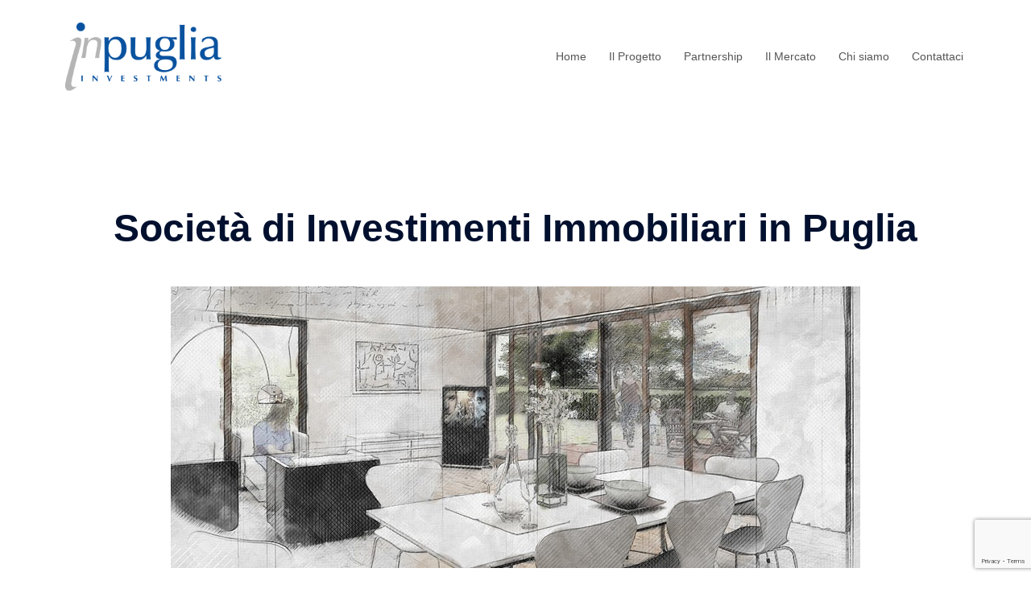

--- FILE ---
content_type: text/html; charset=UTF-8
request_url: https://www.investinpuglia.it/chi-siamo/
body_size: 21977
content:
<!DOCTYPE html>
<html dir="ltr" lang="it-IT" prefix="og: https://ogp.me/ns# fb: http://ogp.me/ns/fb#">
<head>
<meta charset="UTF-8">
<meta name="viewport" content="width=device-width, initial-scale=1">
<link rel="profile" href="http://gmpg.org/xfn/11">
<link rel="pingback" href="https://www.investinpuglia.it/xmlrpc.php">

<title>Società di Investimenti Immobiliari | Investinpuglia</title>

		<!-- All in One SEO 4.7.0 - aioseo.com -->
		<meta name="description" content="Investimenti Immobiliari volti alla realizzazione di patrimoni immobiliari da valorizzare turisticamente." />
		<meta name="robots" content="max-image-preview:large" />
		<link rel="canonical" href="https://www.investinpuglia.it/chi-siamo/" />
		<meta name="generator" content="All in One SEO (AIOSEO) 4.7.0" />
		<meta property="og:locale" content="it_IT" />
		<meta property="og:site_name" content="Investinpuglia | L&#039;investimento in Puglia che fa la differenza" />
		<meta property="og:type" content="article" />
		<meta property="og:title" content="Società di Investimenti Immobiliari | Investinpuglia" />
		<meta property="og:description" content="Investimenti Immobiliari volti alla realizzazione di patrimoni immobiliari da valorizzare turisticamente." />
		<meta property="og:url" content="https://www.investinpuglia.it/chi-siamo/" />
		<meta property="article:published_time" content="2019-02-21T13:41:07+00:00" />
		<meta property="article:modified_time" content="2019-03-18T14:26:52+00:00" />
		<meta name="twitter:card" content="summary" />
		<meta name="twitter:title" content="Società di Investimenti Immobiliari | Investinpuglia" />
		<meta name="twitter:description" content="Investimenti Immobiliari volti alla realizzazione di patrimoni immobiliari da valorizzare turisticamente." />
		<script type="application/ld+json" class="aioseo-schema">
			{"@context":"https:\/\/schema.org","@graph":[{"@type":"BreadcrumbList","@id":"https:\/\/www.investinpuglia.it\/chi-siamo\/#breadcrumblist","itemListElement":[{"@type":"ListItem","@id":"https:\/\/www.investinpuglia.it\/#listItem","position":1,"name":"Home","item":"https:\/\/www.investinpuglia.it\/","nextItem":"https:\/\/www.investinpuglia.it\/chi-siamo\/#listItem"},{"@type":"ListItem","@id":"https:\/\/www.investinpuglia.it\/chi-siamo\/#listItem","position":2,"name":"Chi siamo","previousItem":"https:\/\/www.investinpuglia.it\/#listItem"}]},{"@type":"Organization","@id":"https:\/\/www.investinpuglia.it\/#organization","name":"Investinpuglia","description":"L'investimento in Puglia che fa la differenza","url":"https:\/\/www.investinpuglia.it\/"},{"@type":"WebPage","@id":"https:\/\/www.investinpuglia.it\/chi-siamo\/#webpage","url":"https:\/\/www.investinpuglia.it\/chi-siamo\/","name":"Societ\u00e0 di Investimenti Immobiliari | Investinpuglia","description":"Investimenti Immobiliari volti alla realizzazione di patrimoni immobiliari da valorizzare turisticamente.","inLanguage":"it-IT","isPartOf":{"@id":"https:\/\/www.investinpuglia.it\/#website"},"breadcrumb":{"@id":"https:\/\/www.investinpuglia.it\/chi-siamo\/#breadcrumblist"},"datePublished":"2019-02-21T13:41:07+00:00","dateModified":"2019-03-18T14:26:52+00:00"},{"@type":"WebSite","@id":"https:\/\/www.investinpuglia.it\/#website","url":"https:\/\/www.investinpuglia.it\/","name":"Investinpuglia","description":"L'investimento in Puglia che fa la differenza","inLanguage":"it-IT","publisher":{"@id":"https:\/\/www.investinpuglia.it\/#organization"}}]}
		</script>
		<!-- All in One SEO -->

<link rel='dns-prefetch' href='//fonts.googleapis.com' />
<link rel="alternate" type="application/rss+xml" title="Investinpuglia &raquo; Feed" href="https://www.investinpuglia.it/feed/" />
<link rel="alternate" type="application/rss+xml" title="Investinpuglia &raquo; Feed dei commenti" href="https://www.investinpuglia.it/comments/feed/" />
<link rel='stylesheet' id='st-stylesheet-css' href='https://www.investinpuglia.it/wp-content/plugins/sydney-toolbox/css/styles.min.css?ver=20220107' type='text/css' media='all' />
<link rel='stylesheet' id='premium-addons-css' href='https://www.investinpuglia.it/wp-content/plugins/premium-addons-for-elementor/assets/frontend/min-css/premium-addons.min.css?ver=4.10.51' type='text/css' media='all' />
<link rel='stylesheet' id='sydney-bootstrap-css' href='https://www.investinpuglia.it/wp-content/themes/sydney/css/bootstrap/bootstrap.min.css?ver=1' type='text/css' media='all' />
<link rel='stylesheet' id='wp-block-library-css' href='https://www.investinpuglia.it/wp-includes/css/dist/block-library/style.min.css?ver=6.6.4' type='text/css' media='all' />
<style id='wp-block-library-inline-css' type='text/css'>
.wp-block-image.is-style-sydney-rounded img { border-radius:30px; }
.wp-block-gallery.is-style-sydney-rounded img { border-radius:30px; }
</style>
<style id='global-styles-inline-css' type='text/css'>
:root{--wp--preset--aspect-ratio--square: 1;--wp--preset--aspect-ratio--4-3: 4/3;--wp--preset--aspect-ratio--3-4: 3/4;--wp--preset--aspect-ratio--3-2: 3/2;--wp--preset--aspect-ratio--2-3: 2/3;--wp--preset--aspect-ratio--16-9: 16/9;--wp--preset--aspect-ratio--9-16: 9/16;--wp--preset--color--black: #000000;--wp--preset--color--cyan-bluish-gray: #abb8c3;--wp--preset--color--white: #ffffff;--wp--preset--color--pale-pink: #f78da7;--wp--preset--color--vivid-red: #cf2e2e;--wp--preset--color--luminous-vivid-orange: #ff6900;--wp--preset--color--luminous-vivid-amber: #fcb900;--wp--preset--color--light-green-cyan: #7bdcb5;--wp--preset--color--vivid-green-cyan: #00d084;--wp--preset--color--pale-cyan-blue: #8ed1fc;--wp--preset--color--vivid-cyan-blue: #0693e3;--wp--preset--color--vivid-purple: #9b51e0;--wp--preset--gradient--vivid-cyan-blue-to-vivid-purple: linear-gradient(135deg,rgba(6,147,227,1) 0%,rgb(155,81,224) 100%);--wp--preset--gradient--light-green-cyan-to-vivid-green-cyan: linear-gradient(135deg,rgb(122,220,180) 0%,rgb(0,208,130) 100%);--wp--preset--gradient--luminous-vivid-amber-to-luminous-vivid-orange: linear-gradient(135deg,rgba(252,185,0,1) 0%,rgba(255,105,0,1) 100%);--wp--preset--gradient--luminous-vivid-orange-to-vivid-red: linear-gradient(135deg,rgba(255,105,0,1) 0%,rgb(207,46,46) 100%);--wp--preset--gradient--very-light-gray-to-cyan-bluish-gray: linear-gradient(135deg,rgb(238,238,238) 0%,rgb(169,184,195) 100%);--wp--preset--gradient--cool-to-warm-spectrum: linear-gradient(135deg,rgb(74,234,220) 0%,rgb(151,120,209) 20%,rgb(207,42,186) 40%,rgb(238,44,130) 60%,rgb(251,105,98) 80%,rgb(254,248,76) 100%);--wp--preset--gradient--blush-light-purple: linear-gradient(135deg,rgb(255,206,236) 0%,rgb(152,150,240) 100%);--wp--preset--gradient--blush-bordeaux: linear-gradient(135deg,rgb(254,205,165) 0%,rgb(254,45,45) 50%,rgb(107,0,62) 100%);--wp--preset--gradient--luminous-dusk: linear-gradient(135deg,rgb(255,203,112) 0%,rgb(199,81,192) 50%,rgb(65,88,208) 100%);--wp--preset--gradient--pale-ocean: linear-gradient(135deg,rgb(255,245,203) 0%,rgb(182,227,212) 50%,rgb(51,167,181) 100%);--wp--preset--gradient--electric-grass: linear-gradient(135deg,rgb(202,248,128) 0%,rgb(113,206,126) 100%);--wp--preset--gradient--midnight: linear-gradient(135deg,rgb(2,3,129) 0%,rgb(40,116,252) 100%);--wp--preset--font-size--small: 13px;--wp--preset--font-size--medium: 20px;--wp--preset--font-size--large: 36px;--wp--preset--font-size--x-large: 42px;--wp--preset--spacing--20: 0.44rem;--wp--preset--spacing--30: 0.67rem;--wp--preset--spacing--40: 1rem;--wp--preset--spacing--50: 1.5rem;--wp--preset--spacing--60: 2.25rem;--wp--preset--spacing--70: 3.38rem;--wp--preset--spacing--80: 5.06rem;--wp--preset--shadow--natural: 6px 6px 9px rgba(0, 0, 0, 0.2);--wp--preset--shadow--deep: 12px 12px 50px rgba(0, 0, 0, 0.4);--wp--preset--shadow--sharp: 6px 6px 0px rgba(0, 0, 0, 0.2);--wp--preset--shadow--outlined: 6px 6px 0px -3px rgba(255, 255, 255, 1), 6px 6px rgba(0, 0, 0, 1);--wp--preset--shadow--crisp: 6px 6px 0px rgba(0, 0, 0, 1);}:root { --wp--style--global--content-size: 740px;--wp--style--global--wide-size: 1140px; }:where(body) { margin: 0; }.wp-site-blocks { padding-top: var(--wp--style--root--padding-top); padding-bottom: var(--wp--style--root--padding-bottom); }.has-global-padding { padding-right: var(--wp--style--root--padding-right); padding-left: var(--wp--style--root--padding-left); }.has-global-padding > .alignfull { margin-right: calc(var(--wp--style--root--padding-right) * -1); margin-left: calc(var(--wp--style--root--padding-left) * -1); }.has-global-padding :where(:not(.alignfull.is-layout-flow) > .has-global-padding:not(.wp-block-block, .alignfull)) { padding-right: 0; padding-left: 0; }.has-global-padding :where(:not(.alignfull.is-layout-flow) > .has-global-padding:not(.wp-block-block, .alignfull)) > .alignfull { margin-left: 0; margin-right: 0; }.wp-site-blocks > .alignleft { float: left; margin-right: 2em; }.wp-site-blocks > .alignright { float: right; margin-left: 2em; }.wp-site-blocks > .aligncenter { justify-content: center; margin-left: auto; margin-right: auto; }:where(.wp-site-blocks) > * { margin-block-start: 24px; margin-block-end: 0; }:where(.wp-site-blocks) > :first-child { margin-block-start: 0; }:where(.wp-site-blocks) > :last-child { margin-block-end: 0; }:root { --wp--style--block-gap: 24px; }:root :where(.is-layout-flow) > :first-child{margin-block-start: 0;}:root :where(.is-layout-flow) > :last-child{margin-block-end: 0;}:root :where(.is-layout-flow) > *{margin-block-start: 24px;margin-block-end: 0;}:root :where(.is-layout-constrained) > :first-child{margin-block-start: 0;}:root :where(.is-layout-constrained) > :last-child{margin-block-end: 0;}:root :where(.is-layout-constrained) > *{margin-block-start: 24px;margin-block-end: 0;}:root :where(.is-layout-flex){gap: 24px;}:root :where(.is-layout-grid){gap: 24px;}.is-layout-flow > .alignleft{float: left;margin-inline-start: 0;margin-inline-end: 2em;}.is-layout-flow > .alignright{float: right;margin-inline-start: 2em;margin-inline-end: 0;}.is-layout-flow > .aligncenter{margin-left: auto !important;margin-right: auto !important;}.is-layout-constrained > .alignleft{float: left;margin-inline-start: 0;margin-inline-end: 2em;}.is-layout-constrained > .alignright{float: right;margin-inline-start: 2em;margin-inline-end: 0;}.is-layout-constrained > .aligncenter{margin-left: auto !important;margin-right: auto !important;}.is-layout-constrained > :where(:not(.alignleft):not(.alignright):not(.alignfull)){max-width: var(--wp--style--global--content-size);margin-left: auto !important;margin-right: auto !important;}.is-layout-constrained > .alignwide{max-width: var(--wp--style--global--wide-size);}body .is-layout-flex{display: flex;}.is-layout-flex{flex-wrap: wrap;align-items: center;}.is-layout-flex > :is(*, div){margin: 0;}body .is-layout-grid{display: grid;}.is-layout-grid > :is(*, div){margin: 0;}body{--wp--style--root--padding-top: 0px;--wp--style--root--padding-right: 0px;--wp--style--root--padding-bottom: 0px;--wp--style--root--padding-left: 0px;}a:where(:not(.wp-element-button)){text-decoration: underline;}:root :where(.wp-element-button, .wp-block-button__link){background-color: #32373c;border-width: 0;color: #fff;font-family: inherit;font-size: inherit;line-height: inherit;padding: calc(0.667em + 2px) calc(1.333em + 2px);text-decoration: none;}.has-black-color{color: var(--wp--preset--color--black) !important;}.has-cyan-bluish-gray-color{color: var(--wp--preset--color--cyan-bluish-gray) !important;}.has-white-color{color: var(--wp--preset--color--white) !important;}.has-pale-pink-color{color: var(--wp--preset--color--pale-pink) !important;}.has-vivid-red-color{color: var(--wp--preset--color--vivid-red) !important;}.has-luminous-vivid-orange-color{color: var(--wp--preset--color--luminous-vivid-orange) !important;}.has-luminous-vivid-amber-color{color: var(--wp--preset--color--luminous-vivid-amber) !important;}.has-light-green-cyan-color{color: var(--wp--preset--color--light-green-cyan) !important;}.has-vivid-green-cyan-color{color: var(--wp--preset--color--vivid-green-cyan) !important;}.has-pale-cyan-blue-color{color: var(--wp--preset--color--pale-cyan-blue) !important;}.has-vivid-cyan-blue-color{color: var(--wp--preset--color--vivid-cyan-blue) !important;}.has-vivid-purple-color{color: var(--wp--preset--color--vivid-purple) !important;}.has-black-background-color{background-color: var(--wp--preset--color--black) !important;}.has-cyan-bluish-gray-background-color{background-color: var(--wp--preset--color--cyan-bluish-gray) !important;}.has-white-background-color{background-color: var(--wp--preset--color--white) !important;}.has-pale-pink-background-color{background-color: var(--wp--preset--color--pale-pink) !important;}.has-vivid-red-background-color{background-color: var(--wp--preset--color--vivid-red) !important;}.has-luminous-vivid-orange-background-color{background-color: var(--wp--preset--color--luminous-vivid-orange) !important;}.has-luminous-vivid-amber-background-color{background-color: var(--wp--preset--color--luminous-vivid-amber) !important;}.has-light-green-cyan-background-color{background-color: var(--wp--preset--color--light-green-cyan) !important;}.has-vivid-green-cyan-background-color{background-color: var(--wp--preset--color--vivid-green-cyan) !important;}.has-pale-cyan-blue-background-color{background-color: var(--wp--preset--color--pale-cyan-blue) !important;}.has-vivid-cyan-blue-background-color{background-color: var(--wp--preset--color--vivid-cyan-blue) !important;}.has-vivid-purple-background-color{background-color: var(--wp--preset--color--vivid-purple) !important;}.has-black-border-color{border-color: var(--wp--preset--color--black) !important;}.has-cyan-bluish-gray-border-color{border-color: var(--wp--preset--color--cyan-bluish-gray) !important;}.has-white-border-color{border-color: var(--wp--preset--color--white) !important;}.has-pale-pink-border-color{border-color: var(--wp--preset--color--pale-pink) !important;}.has-vivid-red-border-color{border-color: var(--wp--preset--color--vivid-red) !important;}.has-luminous-vivid-orange-border-color{border-color: var(--wp--preset--color--luminous-vivid-orange) !important;}.has-luminous-vivid-amber-border-color{border-color: var(--wp--preset--color--luminous-vivid-amber) !important;}.has-light-green-cyan-border-color{border-color: var(--wp--preset--color--light-green-cyan) !important;}.has-vivid-green-cyan-border-color{border-color: var(--wp--preset--color--vivid-green-cyan) !important;}.has-pale-cyan-blue-border-color{border-color: var(--wp--preset--color--pale-cyan-blue) !important;}.has-vivid-cyan-blue-border-color{border-color: var(--wp--preset--color--vivid-cyan-blue) !important;}.has-vivid-purple-border-color{border-color: var(--wp--preset--color--vivid-purple) !important;}.has-vivid-cyan-blue-to-vivid-purple-gradient-background{background: var(--wp--preset--gradient--vivid-cyan-blue-to-vivid-purple) !important;}.has-light-green-cyan-to-vivid-green-cyan-gradient-background{background: var(--wp--preset--gradient--light-green-cyan-to-vivid-green-cyan) !important;}.has-luminous-vivid-amber-to-luminous-vivid-orange-gradient-background{background: var(--wp--preset--gradient--luminous-vivid-amber-to-luminous-vivid-orange) !important;}.has-luminous-vivid-orange-to-vivid-red-gradient-background{background: var(--wp--preset--gradient--luminous-vivid-orange-to-vivid-red) !important;}.has-very-light-gray-to-cyan-bluish-gray-gradient-background{background: var(--wp--preset--gradient--very-light-gray-to-cyan-bluish-gray) !important;}.has-cool-to-warm-spectrum-gradient-background{background: var(--wp--preset--gradient--cool-to-warm-spectrum) !important;}.has-blush-light-purple-gradient-background{background: var(--wp--preset--gradient--blush-light-purple) !important;}.has-blush-bordeaux-gradient-background{background: var(--wp--preset--gradient--blush-bordeaux) !important;}.has-luminous-dusk-gradient-background{background: var(--wp--preset--gradient--luminous-dusk) !important;}.has-pale-ocean-gradient-background{background: var(--wp--preset--gradient--pale-ocean) !important;}.has-electric-grass-gradient-background{background: var(--wp--preset--gradient--electric-grass) !important;}.has-midnight-gradient-background{background: var(--wp--preset--gradient--midnight) !important;}.has-small-font-size{font-size: var(--wp--preset--font-size--small) !important;}.has-medium-font-size{font-size: var(--wp--preset--font-size--medium) !important;}.has-large-font-size{font-size: var(--wp--preset--font-size--large) !important;}.has-x-large-font-size{font-size: var(--wp--preset--font-size--x-large) !important;}
:root :where(.wp-block-pullquote){font-size: 1.5em;line-height: 1.6;}
</style>
<link rel='stylesheet' id='lvca-animate-styles-css' href='https://www.investinpuglia.it/wp-content/plugins/addons-for-visual-composer/assets/css/animate.css?ver=3.9.1' type='text/css' media='all' />
<link rel='stylesheet' id='lvca-frontend-styles-css' href='https://www.investinpuglia.it/wp-content/plugins/addons-for-visual-composer/assets/css/lvca-frontend.css?ver=3.9.1' type='text/css' media='all' />
<link rel='stylesheet' id='lvca-icomoon-styles-css' href='https://www.investinpuglia.it/wp-content/plugins/addons-for-visual-composer/assets/css/icomoon.css?ver=3.9.1' type='text/css' media='all' />
<link rel='stylesheet' id='contact-form-7-css' href='https://www.investinpuglia.it/wp-content/plugins/contact-form-7/includes/css/styles.css?ver=5.8.1' type='text/css' media='all' />
<link rel='stylesheet' id='SFSImainCss-css' href='https://www.investinpuglia.it/wp-content/plugins/ultimate-social-media-icons/css/sfsi-style.css?ver=2.9.2' type='text/css' media='all' />
<link rel='stylesheet' id='wp-downloadmanager-css' href='https://www.investinpuglia.it/wp-content/plugins/wp-downloadmanager/download-css.css?ver=1.68.9' type='text/css' media='all' />
<link rel='stylesheet' id='lvca-accordion-css' href='https://www.investinpuglia.it/wp-content/plugins/addons-for-visual-composer/includes/addons/accordion/css/style.css?ver=3.9.1' type='text/css' media='all' />
<link rel='stylesheet' id='lvca-slick-css' href='https://www.investinpuglia.it/wp-content/plugins/addons-for-visual-composer/assets/css/slick.css?ver=3.9.1' type='text/css' media='all' />
<link rel='stylesheet' id='lvca-carousel-css' href='https://www.investinpuglia.it/wp-content/plugins/addons-for-visual-composer/includes/addons/carousel/css/style.css?ver=3.9.1' type='text/css' media='all' />
<link rel='stylesheet' id='lvca-clients-css' href='https://www.investinpuglia.it/wp-content/plugins/addons-for-visual-composer/includes/addons/clients/css/style.css?ver=3.9.1' type='text/css' media='all' />
<link rel='stylesheet' id='lvca-heading-css' href='https://www.investinpuglia.it/wp-content/plugins/addons-for-visual-composer/includes/addons/heading/css/style.css?ver=3.9.1' type='text/css' media='all' />
<link rel='stylesheet' id='lvca-odometers-css' href='https://www.investinpuglia.it/wp-content/plugins/addons-for-visual-composer/includes/addons/odometers/css/style.css?ver=3.9.1' type='text/css' media='all' />
<link rel='stylesheet' id='lvca-piecharts-css' href='https://www.investinpuglia.it/wp-content/plugins/addons-for-visual-composer/includes/addons/piecharts/css/style.css?ver=3.9.1' type='text/css' media='all' />
<link rel='stylesheet' id='lvca-posts-carousel-css' href='https://www.investinpuglia.it/wp-content/plugins/addons-for-visual-composer/includes/addons/posts-carousel/css/style.css?ver=3.9.1' type='text/css' media='all' />
<link rel='stylesheet' id='lvca-pricing-table-css' href='https://www.investinpuglia.it/wp-content/plugins/addons-for-visual-composer/includes/addons/pricing-table/css/style.css?ver=3.9.1' type='text/css' media='all' />
<link rel='stylesheet' id='lvca-services-css' href='https://www.investinpuglia.it/wp-content/plugins/addons-for-visual-composer/includes/addons/services/css/style.css?ver=3.9.1' type='text/css' media='all' />
<link rel='stylesheet' id='lvca-stats-bar-css' href='https://www.investinpuglia.it/wp-content/plugins/addons-for-visual-composer/includes/addons/stats-bar/css/style.css?ver=3.9.1' type='text/css' media='all' />
<link rel='stylesheet' id='lvca-tabs-css' href='https://www.investinpuglia.it/wp-content/plugins/addons-for-visual-composer/includes/addons/tabs/css/style.css?ver=3.9.1' type='text/css' media='all' />
<link rel='stylesheet' id='lvca-team-members-css' href='https://www.investinpuglia.it/wp-content/plugins/addons-for-visual-composer/includes/addons/team/css/style.css?ver=3.9.1' type='text/css' media='all' />
<link rel='stylesheet' id='lvca-testimonials-css' href='https://www.investinpuglia.it/wp-content/plugins/addons-for-visual-composer/includes/addons/testimonials/css/style.css?ver=3.9.1' type='text/css' media='all' />
<link rel='stylesheet' id='lvca-flexslider-css' href='https://www.investinpuglia.it/wp-content/plugins/addons-for-visual-composer/assets/css/flexslider.css?ver=3.9.1' type='text/css' media='all' />
<link rel='stylesheet' id='lvca-testimonials-slider-css' href='https://www.investinpuglia.it/wp-content/plugins/addons-for-visual-composer/includes/addons/testimonials-slider/css/style.css?ver=3.9.1' type='text/css' media='all' />
<link rel='stylesheet' id='lvca-portfolio-css' href='https://www.investinpuglia.it/wp-content/plugins/addons-for-visual-composer/includes/addons/portfolio/css/style.css?ver=3.9.1' type='text/css' media='all' />
<link rel='stylesheet' id='email-before-download-css' href='https://www.investinpuglia.it/wp-content/plugins/email-before-download/public/css/email-before-download-public.css?ver=6.9.8' type='text/css' media='all' />
<link rel='stylesheet' id='sydney-google-fonts-css' href='https://fonts.googleapis.com/css2?family=Arial:wght@400&#038;family=arial:wght@600&#038;display=swap' type='text/css' media='all' />
<link rel='stylesheet' id='sydney-style-css' href='https://www.investinpuglia.it/wp-content/themes/sydney/style.css?ver=20230821' type='text/css' media='all' />
<!--[if lte IE 9]>
<link rel='stylesheet' id='sydney-ie9-css' href='https://www.investinpuglia.it/wp-content/themes/sydney/css/ie9.css?ver=6.6.4' type='text/css' media='all' />
<![endif]-->
<link rel='stylesheet' id='sydney-elementor-css' href='https://www.investinpuglia.it/wp-content/themes/sydney/css/components/elementor.min.css?ver=20220824' type='text/css' media='all' />
<link rel='stylesheet' id='sydney-siteorigin-css' href='https://www.investinpuglia.it/wp-content/themes/sydney/css/components/siteorigin.min.css?ver=20220824' type='text/css' media='all' />
<link rel='stylesheet' id='sydney-font-awesome-css' href='https://www.investinpuglia.it/wp-content/themes/sydney/fonts/font-awesome.min.css?ver=6.6.4' type='text/css' media='all' />
<link rel='stylesheet' id='sydney-style-min-css' href='https://www.investinpuglia.it/wp-content/themes/sydney/css/styles.min.css?ver=20240307' type='text/css' media='all' />
<style id='sydney-style-min-inline-css' type='text/css'>
.site-header{background-color:rgba(255,255,255,0.9);}.woocommerce ul.products li.product{text-align:center;}.header-image{background-size:cover;}.header-image{height:300px;}:root{--sydney-global-color-1:#d65050;--sydney-global-color-2:#b73d3d;--sydney-global-color-3:#233452;--sydney-global-color-4:#00102E;--sydney-global-color-5:#6d7685;--sydney-global-color-6:#00102E;--sydney-global-color-7:#F4F5F7;--sydney-global-color-8:#dbdbdb;--sydney-global-color-9:#ffffff;}.llms-student-dashboard .llms-button-secondary:hover,.llms-button-action:hover,.read-more-gt,.widget-area .widget_fp_social a,#mainnav ul li a:hover,.sydney_contact_info_widget span,.roll-team .team-content .name,.roll-team .team-item .team-pop .team-social li:hover a,.roll-infomation li.address:before,.roll-infomation li.phone:before,.roll-infomation li.email:before,.roll-testimonials .name,.roll-button.border,.roll-button:hover,.roll-icon-list .icon i,.roll-icon-list .content h3 a:hover,.roll-icon-box.white .content h3 a,.roll-icon-box .icon i,.roll-icon-box .content h3 a:hover,.switcher-container .switcher-icon a:focus,.go-top:hover,.hentry .meta-post a:hover,#mainnav > ul > li > a.active,#mainnav > ul > li > a:hover,button:hover,input[type="button"]:hover,input[type="reset"]:hover,input[type="submit"]:hover,.text-color,.social-menu-widget a,.social-menu-widget a:hover,.archive .team-social li a,a,h1 a,h2 a,h3 a,h4 a,h5 a,h6 a,.classic-alt .meta-post a,.single .hentry .meta-post a,.content-area.modern .hentry .meta-post span:before,.content-area.modern .post-cat{color:var(--sydney-global-color-1)}.llms-student-dashboard .llms-button-secondary,.llms-button-action,.woocommerce #respond input#submit,.woocommerce a.button,.woocommerce button.button,.woocommerce input.button,.project-filter li a.active,.project-filter li a:hover,.preloader .pre-bounce1,.preloader .pre-bounce2,.roll-team .team-item .team-pop,.roll-progress .progress-animate,.roll-socials li a:hover,.roll-project .project-item .project-pop,.roll-project .project-filter li.active,.roll-project .project-filter li:hover,.roll-button.light:hover,.roll-button.border:hover,.roll-button,.roll-icon-box.white .icon,.owl-theme .owl-controls .owl-page.active span,.owl-theme .owl-controls.clickable .owl-page:hover span,.go-top,.bottom .socials li:hover a,.sidebar .widget:before,.blog-pagination ul li.active,.blog-pagination ul li:hover a,.content-area .hentry:after,.text-slider .maintitle:after,.error-wrap #search-submit:hover,#mainnav .sub-menu li:hover > a,#mainnav ul li ul:after,button,input[type="button"],input[type="reset"],input[type="submit"],.panel-grid-cell .widget-title:after,.cart-amount{background-color:var(--sydney-global-color-1)}.llms-student-dashboard .llms-button-secondary,.llms-student-dashboard .llms-button-secondary:hover,.llms-button-action,.llms-button-action:hover,.roll-socials li a:hover,.roll-socials li a,.roll-button.light:hover,.roll-button.border,.roll-button,.roll-icon-list .icon,.roll-icon-box .icon,.owl-theme .owl-controls .owl-page span,.comment .comment-detail,.widget-tags .tag-list a:hover,.blog-pagination ul li,.error-wrap #search-submit:hover,textarea:focus,input[type="text"]:focus,input[type="password"]:focus,input[type="datetime"]:focus,input[type="datetime-local"]:focus,input[type="date"]:focus,input[type="month"]:focus,input[type="time"]:focus,input[type="week"]:focus,input[type="number"]:focus,input[type="email"]:focus,input[type="url"]:focus,input[type="search"]:focus,input[type="tel"]:focus,input[type="color"]:focus,button,input[type="button"],input[type="reset"],input[type="submit"],.archive .team-social li a{border-color:var(--sydney-global-color-1)}.sydney_contact_info_widget span{fill:var(--sydney-global-color-1);}.go-top:hover svg{stroke:var(--sydney-global-color-1);}.site-header.float-header{background-color:rgba(255,255,255,0.9);}@media only screen and (max-width:1024px){.site-header{background-color:#ffffff;}}#mainnav ul li a,#mainnav ul li::before{color:#565656}#mainnav .sub-menu li a{color:#ffffff}#mainnav .sub-menu li a{background:#1c1c1c}.text-slider .maintitle,.text-slider .subtitle{color:#ffffff}body{color:}#secondary{background-color:#ffffff}#secondary,#secondary a:not(.wp-block-button__link){color:#6d7685}.btn-menu .sydney-svg-icon{fill:#828282}#mainnav ul li a:hover,.main-header #mainnav .menu > li > a:hover{color:#d65050}.overlay{background-color:#000000}.page-wrap{padding-top:85px;}.page-wrap{padding-bottom:100px;}@media only screen and (max-width:1025px){.mobile-slide{display:block;}.slide-item{background-image:none !important;}.header-slider{}.slide-item{height:auto !important;}.slide-inner{min-height:initial;}}.go-top.show{border-radius:2px;bottom:10px;}.go-top.position-right{right:20px;}.go-top.position-left{left:20px;}.go-top{background-color:;}.go-top:hover{background-color:;}.go-top{color:;}.go-top svg{stroke:;}.go-top:hover{color:;}.go-top:hover svg{stroke:;}.go-top .sydney-svg-icon,.go-top .sydney-svg-icon svg{width:16px;height:16px;}.go-top{padding:15px;}.site-info{border-top:0;}.footer-widgets-grid{gap:30px;}@media (min-width:992px){.footer-widgets-grid{padding-top:95px;padding-bottom:95px;}}@media (min-width:576px) and (max-width:991px){.footer-widgets-grid{padding-top:60px;padding-bottom:60px;}}@media (max-width:575px){.footer-widgets-grid{padding-top:60px;padding-bottom:60px;}}@media (min-width:992px){.sidebar-column .widget .widget-title{font-size:22px;}}@media (min-width:576px) and (max-width:991px){.sidebar-column .widget .widget-title{font-size:22px;}}@media (max-width:575px){.sidebar-column .widget .widget-title{font-size:22px;}}@media (min-width:992px){.footer-widgets{font-size:16px;}}@media (min-width:576px) and (max-width:991px){.footer-widgets{font-size:16px;}}@media (max-width:575px){.footer-widgets{font-size:16px;}}.footer-widgets{background-color:;}.sidebar-column .widget .widget-title{color:;}.sidebar-column .widget h1,.sidebar-column .widget h2,.sidebar-column .widget h3,.sidebar-column .widget h4,.sidebar-column .widget h5,.sidebar-column .widget h6{color:;}.sidebar-column .widget{color:;}#sidebar-footer .widget a{color:;}#sidebar-footer .widget a:hover{color:;}.site-footer{background-color:;}.site-info,.site-info a{color:;}.site-info .sydney-svg-icon svg{fill:;}.site-info{padding-top:20px;padding-bottom:20px;}@media (min-width:992px){button,.roll-button,a.button,.wp-block-button__link,input[type="button"],input[type="reset"],input[type="submit"]{padding-top:12px;padding-bottom:12px;}}@media (min-width:576px) and (max-width:991px){button,.roll-button,a.button,.wp-block-button__link,input[type="button"],input[type="reset"],input[type="submit"]{padding-top:12px;padding-bottom:12px;}}@media (max-width:575px){button,.roll-button,a.button,.wp-block-button__link,input[type="button"],input[type="reset"],input[type="submit"]{padding-top:12px;padding-bottom:12px;}}@media (min-width:992px){button,.roll-button,a.button,.wp-block-button__link,input[type="button"],input[type="reset"],input[type="submit"]{padding-left:35px;padding-right:35px;}}@media (min-width:576px) and (max-width:991px){button,.roll-button,a.button,.wp-block-button__link,input[type="button"],input[type="reset"],input[type="submit"]{padding-left:35px;padding-right:35px;}}@media (max-width:575px){button,.roll-button,a.button,.wp-block-button__link,input[type="button"],input[type="reset"],input[type="submit"]{padding-left:35px;padding-right:35px;}}button,.roll-button,a.button,.wp-block-button__link,input[type="button"],input[type="reset"],input[type="submit"]{border-radius:0;}@media (min-width:992px){button,.roll-button,a.button,.wp-block-button__link,input[type="button"],input[type="reset"],input[type="submit"]{font-size:14px;}}@media (min-width:576px) and (max-width:991px){button,.roll-button,a.button,.wp-block-button__link,input[type="button"],input[type="reset"],input[type="submit"]{font-size:14px;}}@media (max-width:575px){button,.roll-button,a.button,.wp-block-button__link,input[type="button"],input[type="reset"],input[type="submit"]{font-size:14px;}}button,.roll-button,a.button,.wp-block-button__link,input[type="button"],input[type="reset"],input[type="submit"]{text-transform:uppercase;}button,div.wpforms-container-full .wpforms-form input[type=submit],div.wpforms-container-full .wpforms-form button[type=submit],div.wpforms-container-full .wpforms-form .wpforms-page-button,.roll-button,a.button,.wp-block-button__link,input[type="button"],input[type="reset"],input[type="submit"]{background-color:;}button:hover,div.wpforms-container-full .wpforms-form input[type=submit]:hover,div.wpforms-container-full .wpforms-form button[type=submit]:hover,div.wpforms-container-full .wpforms-form .wpforms-page-button:hover,.roll-button:hover,a.button:hover,.wp-block-button__link:hover,input[type="button"]:hover,input[type="reset"]:hover,input[type="submit"]:hover{background-color:;}button,div.wpforms-container-full .wpforms-form input[type=submit],div.wpforms-container-full .wpforms-form button[type=submit],div.wpforms-container-full .wpforms-form .wpforms-page-button,.checkout-button.button,a.button,.wp-block-button__link,input[type="button"],input[type="reset"],input[type="submit"]{color:;}button:hover,div.wpforms-container-full .wpforms-form input[type=submit]:hover,div.wpforms-container-full .wpforms-form button[type=submit]:hover,div.wpforms-container-full .wpforms-form .wpforms-page-button:hover,.roll-button:hover,a.button:hover,.wp-block-button__link:hover,input[type="button"]:hover,input[type="reset"]:hover,input[type="submit"]:hover{color:;}.is-style-outline .wp-block-button__link,div.wpforms-container-full .wpforms-form input[type=submit],div.wpforms-container-full .wpforms-form button[type=submit],div.wpforms-container-full .wpforms-form .wpforms-page-button,.roll-button,.wp-block-button__link.is-style-outline,button,a.button,.wp-block-button__link,input[type="button"],input[type="reset"],input[type="submit"]{border-color:;}button:hover,div.wpforms-container-full .wpforms-form input[type=submit]:hover,div.wpforms-container-full .wpforms-form button[type=submit]:hover,div.wpforms-container-full .wpforms-form .wpforms-page-button:hover,.roll-button:hover,a.button:hover,.wp-block-button__link:hover,input[type="button"]:hover,input[type="reset"]:hover,input[type="submit"]:hover{border-color:;}.posts-layout .list-image{width:30%;}.posts-layout .list-content{width:70%;}.content-area:not(.layout4):not(.layout6) .posts-layout .entry-thumb{margin:0 0 24px 0;}.layout4 .entry-thumb,.layout6 .entry-thumb{margin:0 24px 0 0;}.layout6 article:nth-of-type(even) .list-image .entry-thumb{margin:0 0 0 24px;}.posts-layout .entry-header{margin-bottom:24px;}.posts-layout .entry-meta.below-excerpt{margin:15px 0 0;}.posts-layout .entry-meta.above-title{margin:0 0 15px;}.single .entry-header .entry-title{color:;}.single .entry-header .entry-meta,.single .entry-header .entry-meta a{color:;}@media (min-width:992px){.single .entry-meta{font-size:12px;}}@media (min-width:576px) and (max-width:991px){.single .entry-meta{font-size:12px;}}@media (max-width:575px){.single .entry-meta{font-size:12px;}}@media (min-width:992px){.single .entry-header .entry-title{font-size:48px;}}@media (min-width:576px) and (max-width:991px){.single .entry-header .entry-title{font-size:32px;}}@media (max-width:575px){.single .entry-header .entry-title{font-size:32px;}}.posts-layout .entry-post{color:#233452;}.posts-layout .entry-title a{color:#00102E;}.posts-layout .author,.posts-layout .entry-meta a{color:#6d7685;}@media (min-width:992px){.posts-layout .entry-post{font-size:16px;}}@media (min-width:576px) and (max-width:991px){.posts-layout .entry-post{font-size:16px;}}@media (max-width:575px){.posts-layout .entry-post{font-size:16px;}}@media (min-width:992px){.posts-layout .entry-meta{font-size:12px;}}@media (min-width:576px) and (max-width:991px){.posts-layout .entry-meta{font-size:12px;}}@media (max-width:575px){.posts-layout .entry-meta{font-size:12px;}}@media (min-width:992px){.posts-layout .entry-title{font-size:32px;}}@media (min-width:576px) and (max-width:991px){.posts-layout .entry-title{font-size:32px;}}@media (max-width:575px){.posts-layout .entry-title{font-size:32px;}}.single .entry-header{margin-bottom:40px;}.single .entry-thumb{margin-bottom:40px;}.single .entry-meta-above{margin-bottom:24px;}.single .entry-meta-below{margin-top:24px;}@media (min-width:992px){.custom-logo-link img{max-width:180px;}}@media (min-width:576px) and (max-width:991px){.custom-logo-link img{max-width:100px;}}@media (max-width:575px){.custom-logo-link img{max-width:100px;}}.main-header,.bottom-header-row{border-bottom:0 solid rgba(255,255,255,0.1);}.header_layout_3,.header_layout_4,.header_layout_5{border-bottom:1px solid rgba(255,255,255,0.1);}.main-header,.header-search-form{background-color:;}.main-header.sticky-active{background-color:;}.main-header .site-title a,.main-header .site-description,.main-header #mainnav .menu > li > a,#mainnav .nav-menu > li > a,.main-header .header-contact a{color:;}.main-header .sydney-svg-icon svg,.main-header .dropdown-symbol .sydney-svg-icon svg{fill:;}.sticky-active .main-header .site-title a,.sticky-active .main-header .site-description,.sticky-active .main-header #mainnav .menu > li > a,.sticky-active .main-header .header-contact a,.sticky-active .main-header .logout-link,.sticky-active .main-header .html-item,.sticky-active .main-header .sydney-login-toggle{color:;}.sticky-active .main-header .sydney-svg-icon svg,.sticky-active .main-header .dropdown-symbol .sydney-svg-icon svg{fill:;}.bottom-header-row{background-color:;}.bottom-header-row,.bottom-header-row .header-contact a,.bottom-header-row #mainnav .menu > li > a{color:;}.bottom-header-row #mainnav .menu > li > a:hover{color:;}.bottom-header-row .header-item svg,.dropdown-symbol .sydney-svg-icon svg{fill:;}.main-header .site-header-inner,.main-header .top-header-row{padding-top:15px;padding-bottom:15px;}.bottom-header-inner{padding-top:15px;padding-bottom:15px;}.bottom-header-row #mainnav ul ul li,.main-header #mainnav ul ul li{background-color:;}.bottom-header-row #mainnav ul ul li a,.bottom-header-row #mainnav ul ul li:hover a,.main-header #mainnav ul ul li:hover a,.main-header #mainnav ul ul li a{color:;}.bottom-header-row #mainnav ul ul li svg,.main-header #mainnav ul ul li svg{fill:;}#mainnav .sub-menu li:hover>a,.main-header #mainnav ul ul li:hover>a{color:;}.main-header-cart .count-number{color:;}.main-header-cart .widget_shopping_cart .widgettitle:after,.main-header-cart .widget_shopping_cart .woocommerce-mini-cart__buttons:before{background-color:rgba(33,33,33,0.9);}.sydney-offcanvas-menu .mainnav ul li,.mobile-header-item.offcanvas-items,.mobile-header-item.offcanvas-items .social-profile{text-align:left;}.sydney-offcanvas-menu #mainnav ul ul a{color:;}.sydney-offcanvas-menu #mainnav > div > ul > li > a{font-size:18px;}.sydney-offcanvas-menu #mainnav ul ul li a{font-size:16px;}.sydney-offcanvas-menu .mainnav a{padding:10px 0;}#masthead-mobile{background-color:;}#masthead-mobile .site-description,#masthead-mobile a:not(.button){color:;}#masthead-mobile svg{fill:;}.mobile-header{padding-top:15px;padding-bottom:15px;}.sydney-offcanvas-menu{background-color:;}.offcanvas-header-custom-text,.sydney-offcanvas-menu,.sydney-offcanvas-menu #mainnav a:not(.button),.sydney-offcanvas-menu a:not(.button){color:#ffffff;}.sydney-offcanvas-menu svg,.sydney-offcanvas-menu .dropdown-symbol .sydney-svg-icon svg{fill:#ffffff;}@media (min-width:992px){.site-logo{max-height:100px;}}@media (min-width:576px) and (max-width:991px){.site-logo{max-height:100px;}}@media (max-width:575px){.site-logo{max-height:100px;}}.site-title a,.site-title a:visited,.main-header .site-title a,.main-header .site-title a:visited{color:}.site-description,.main-header .site-description{color:}@media (min-width:992px){.site-title{font-size:30px;}}@media (min-width:576px) and (max-width:991px){.site-title{font-size:24px;}}@media (max-width:575px){.site-title{font-size:20px;}}@media (min-width:992px){.site-description{font-size:16px;}}@media (min-width:576px) and (max-width:991px){.site-description{font-size:16px;}}@media (max-width:575px){.site-description{font-size:16px;}}body{font-family:Arial,sans-serif;font-weight:regular;}h1,h2,h3,h4,h5,h6,.site-title{font-family:arial,sans-serif;font-weight:600;}h1,h2,h3,h4,h5,h6,.site-title{text-decoration:;text-transform:;font-style:;line-height:1.2;letter-spacing:px;}@media (min-width:992px){h1:not(.site-title){font-size:48px;}}@media (min-width:576px) and (max-width:991px){h1:not(.site-title){font-size:42px;}}@media (max-width:575px){h1:not(.site-title){font-size:32px;}}@media (min-width:992px){h2{font-size:38px;}}@media (min-width:576px) and (max-width:991px){h2{font-size:32px;}}@media (max-width:575px){h2{font-size:24px;}}@media (min-width:992px){h3{font-size:32px;}}@media (min-width:576px) and (max-width:991px){h3{font-size:24px;}}@media (max-width:575px){h3{font-size:20px;}}@media (min-width:992px){h4{font-size:24px;}}@media (min-width:576px) and (max-width:991px){h4{font-size:18px;}}@media (max-width:575px){h4{font-size:16px;}}@media (min-width:992px){h5{font-size:20px;}}@media (min-width:576px) and (max-width:991px){h5{font-size:16px;}}@media (max-width:575px){h5{font-size:16px;}}@media (min-width:992px){h6{font-size:18px;}}@media (min-width:576px) and (max-width:991px){h6{font-size:16px;}}@media (max-width:575px){h6{font-size:16px;}}p,.posts-layout .entry-post{text-decoration:}body,.posts-layout .entry-post{text-transform:;font-style:;line-height:1.68;letter-spacing:px;}@media (min-width:992px){body{font-size:16px;}}@media (min-width:576px) and (max-width:991px){body{font-size:16px;}}@media (max-width:575px){body{font-size:16px;}}@media (min-width:992px){.woocommerce div.product .product-gallery-summary .entry-title{font-size:32px;}}@media (min-width:576px) and (max-width:991px){.woocommerce div.product .product-gallery-summary .entry-title{font-size:32px;}}@media (max-width:575px){.woocommerce div.product .product-gallery-summary .entry-title{font-size:32px;}}@media (min-width:992px){.woocommerce div.product .product-gallery-summary .price .amount{font-size:24px;}}@media (min-width:576px) and (max-width:991px){.woocommerce div.product .product-gallery-summary .price .amount{font-size:24px;}}@media (max-width:575px){.woocommerce div.product .product-gallery-summary .price .amount{font-size:24px;}}.woocommerce ul.products li.product .col-md-7 > *,.woocommerce ul.products li.product .col-md-8 > *,.woocommerce ul.products li.product > *{margin-bottom:12px;}.wc-block-grid__product-onsale,span.onsale{border-radius:0;top:20px!important;left:20px!important;}.wc-block-grid__product-onsale,.products span.onsale{left:auto!important;right:20px;}.wc-block-grid__product-onsale,span.onsale{color:;}.wc-block-grid__product-onsale,span.onsale{background-color:;}ul.wc-block-grid__products li.wc-block-grid__product .wc-block-grid__product-title,ul.wc-block-grid__products li.wc-block-grid__product .woocommerce-loop-product__title,ul.wc-block-grid__products li.product .wc-block-grid__product-title,ul.wc-block-grid__products li.product .woocommerce-loop-product__title,ul.products li.wc-block-grid__product .wc-block-grid__product-title,ul.products li.wc-block-grid__product .woocommerce-loop-product__title,ul.products li.product .wc-block-grid__product-title,ul.products li.product .woocommerce-loop-product__title,ul.products li.product .woocommerce-loop-category__title,.woocommerce-loop-product__title .botiga-wc-loop-product__title{color:;}a.wc-forward:not(.checkout-button){color:;}a.wc-forward:not(.checkout-button):hover{color:;}.woocommerce-pagination li .page-numbers:hover{color:;}.woocommerce-sorting-wrapper{border-color:rgba(33,33,33,0.9);}ul.products li.product-category .woocommerce-loop-category__title{text-align:center;}ul.products li.product-category > a,ul.products li.product-category > a > img{border-radius:0;}.entry-content a:not(.button):not(.elementor-button-link):not(.wp-block-button__link){color:;}.entry-content a:not(.button):not(.elementor-button-link):not(.wp-block-button__link):hover{color:;}h1{color:;}h2{color:;}h3{color:;}h4{color:;}h5{color:;}h6{color:;}div.wpforms-container-full .wpforms-form input[type=date],div.wpforms-container-full .wpforms-form input[type=datetime],div.wpforms-container-full .wpforms-form input[type=datetime-local],div.wpforms-container-full .wpforms-form input[type=email],div.wpforms-container-full .wpforms-form input[type=month],div.wpforms-container-full .wpforms-form input[type=number],div.wpforms-container-full .wpforms-form input[type=password],div.wpforms-container-full .wpforms-form input[type=range],div.wpforms-container-full .wpforms-form input[type=search],div.wpforms-container-full .wpforms-form input[type=tel],div.wpforms-container-full .wpforms-form input[type=text],div.wpforms-container-full .wpforms-form input[type=time],div.wpforms-container-full .wpforms-form input[type=url],div.wpforms-container-full .wpforms-form input[type=week],div.wpforms-container-full .wpforms-form select,div.wpforms-container-full .wpforms-form textarea,input[type="text"],input[type="email"],input[type="url"],input[type="password"],input[type="search"],input[type="number"],input[type="tel"],input[type="range"],input[type="date"],input[type="month"],input[type="week"],input[type="time"],input[type="datetime"],input[type="datetime-local"],input[type="color"],textarea,select,.woocommerce .select2-container .select2-selection--single,.woocommerce-page .select2-container .select2-selection--single,input[type="text"]:focus,input[type="email"]:focus,input[type="url"]:focus,input[type="password"]:focus,input[type="search"]:focus,input[type="number"]:focus,input[type="tel"]:focus,input[type="range"]:focus,input[type="date"]:focus,input[type="month"]:focus,input[type="week"]:focus,input[type="time"]:focus,input[type="datetime"]:focus,input[type="datetime-local"]:focus,input[type="color"]:focus,textarea:focus,select:focus,.woocommerce .select2-container .select2-selection--single:focus,.woocommerce-page .select2-container .select2-selection--single:focus,.select2-container--default .select2-selection--single .select2-selection__rendered,.wp-block-search .wp-block-search__input,.wp-block-search .wp-block-search__input:focus{color:;}div.wpforms-container-full .wpforms-form input[type=date],div.wpforms-container-full .wpforms-form input[type=datetime],div.wpforms-container-full .wpforms-form input[type=datetime-local],div.wpforms-container-full .wpforms-form input[type=email],div.wpforms-container-full .wpforms-form input[type=month],div.wpforms-container-full .wpforms-form input[type=number],div.wpforms-container-full .wpforms-form input[type=password],div.wpforms-container-full .wpforms-form input[type=range],div.wpforms-container-full .wpforms-form input[type=search],div.wpforms-container-full .wpforms-form input[type=tel],div.wpforms-container-full .wpforms-form input[type=text],div.wpforms-container-full .wpforms-form input[type=time],div.wpforms-container-full .wpforms-form input[type=url],div.wpforms-container-full .wpforms-form input[type=week],div.wpforms-container-full .wpforms-form select,div.wpforms-container-full .wpforms-form textarea,input[type="text"],input[type="email"],input[type="url"],input[type="password"],input[type="search"],input[type="number"],input[type="tel"],input[type="range"],input[type="date"],input[type="month"],input[type="week"],input[type="time"],input[type="datetime"],input[type="datetime-local"],input[type="color"],textarea,select,.woocommerce .select2-container .select2-selection--single,.woocommerce-page .select2-container .select2-selection--single,.woocommerce-cart .woocommerce-cart-form .actions .coupon input[type="text"]{background-color:;}div.wpforms-container-full .wpforms-form input[type=date],div.wpforms-container-full .wpforms-form input[type=datetime],div.wpforms-container-full .wpforms-form input[type=datetime-local],div.wpforms-container-full .wpforms-form input[type=email],div.wpforms-container-full .wpforms-form input[type=month],div.wpforms-container-full .wpforms-form input[type=number],div.wpforms-container-full .wpforms-form input[type=password],div.wpforms-container-full .wpforms-form input[type=range],div.wpforms-container-full .wpforms-form input[type=search],div.wpforms-container-full .wpforms-form input[type=tel],div.wpforms-container-full .wpforms-form input[type=text],div.wpforms-container-full .wpforms-form input[type=time],div.wpforms-container-full .wpforms-form input[type=url],div.wpforms-container-full .wpforms-form input[type=week],div.wpforms-container-full .wpforms-form select,div.wpforms-container-full .wpforms-form textarea,input[type="text"],input[type="email"],input[type="url"],input[type="password"],input[type="search"],input[type="number"],input[type="tel"],input[type="range"],input[type="date"],input[type="month"],input[type="week"],input[type="time"],input[type="datetime"],input[type="datetime-local"],input[type="color"],textarea,select,.woocommerce .select2-container .select2-selection--single,.woocommerce-page .select2-container .select2-selection--single,.woocommerce-account fieldset,.woocommerce-account .woocommerce-form-login,.woocommerce-account .woocommerce-form-register,.woocommerce-cart .woocommerce-cart-form .actions .coupon input[type="text"],.wp-block-search .wp-block-search__input{border-color:;}input::placeholder{color:;opacity:1;}input:-ms-input-placeholder{color:;}input::-ms-input-placeholder{color:;}
:root{--e-global-color-global_color_1:#d65050;--e-global-color-global_color_2:#b73d3d;--e-global-color-global_color_3:#233452;--e-global-color-global_color_4:#00102E;--e-global-color-global_color_5:#6d7685;--e-global-color-global_color_6:#00102E;--e-global-color-global_color_7:#F4F5F7;--e-global-color-global_color_8:#dbdbdb;--e-global-color-global_color_9:#ffffff;}
</style>
<link rel='stylesheet' id='elementor-icons-css' href='https://www.investinpuglia.it/wp-content/plugins/elementor/assets/lib/eicons/css/elementor-icons.min.css?ver=5.23.0' type='text/css' media='all' />
<link rel='stylesheet' id='elementor-frontend-css' href='https://www.investinpuglia.it/wp-content/plugins/elementor/assets/css/frontend.min.css?ver=3.17.3' type='text/css' media='all' />
<link rel='stylesheet' id='swiper-css' href='https://www.investinpuglia.it/wp-content/plugins/elementor/assets/lib/swiper/css/swiper.min.css?ver=5.3.6' type='text/css' media='all' />
<link rel='stylesheet' id='elementor-post-383-css' href='https://www.investinpuglia.it/wp-content/uploads/elementor/css/post-383.css?ver=1702462805' type='text/css' media='all' />
<link rel='stylesheet' id='lae-animate-css' href='https://www.investinpuglia.it/wp-content/plugins/addons-for-elementor/assets/css/lib/animate.css?ver=8.5' type='text/css' media='all' />
<link rel='stylesheet' id='lae-sliders-styles-css' href='https://www.investinpuglia.it/wp-content/plugins/addons-for-elementor/assets/css/lib/sliders.min.css?ver=8.5' type='text/css' media='all' />
<link rel='stylesheet' id='lae-icomoon-styles-css' href='https://www.investinpuglia.it/wp-content/plugins/addons-for-elementor/assets/css/icomoon.css?ver=8.5' type='text/css' media='all' />
<link rel='stylesheet' id='lae-frontend-styles-css' href='https://www.investinpuglia.it/wp-content/plugins/addons-for-elementor/assets/css/lae-frontend.css?ver=8.5' type='text/css' media='all' />
<link rel='stylesheet' id='lae-grid-styles-css' href='https://www.investinpuglia.it/wp-content/plugins/addons-for-elementor/assets/css/lae-grid.css?ver=8.5' type='text/css' media='all' />
<link rel='stylesheet' id='lae-widgets-styles-css' href='https://www.investinpuglia.it/wp-content/plugins/addons-for-elementor/assets/css/widgets/lae-widgets.min.css?ver=8.5' type='text/css' media='all' />
<link rel='stylesheet' id='font-awesome-css' href='https://www.investinpuglia.it/wp-content/plugins/elementor/assets/lib/font-awesome/css/font-awesome.min.css?ver=4.7.0' type='text/css' media='all' />
<link rel='stylesheet' id='elementor-post-139-css' href='https://www.investinpuglia.it/wp-content/uploads/elementor/css/post-139.css?ver=1702536714' type='text/css' media='all' />
<link rel='stylesheet' id='tmm-css' href='https://www.investinpuglia.it/wp-content/plugins/team-members/inc/css/tmm_style.css?ver=6.6.4' type='text/css' media='all' />
<link rel='stylesheet' id='google-fonts-1-css' href='https://fonts.googleapis.com/css?family=Roboto%3A100%2C100italic%2C200%2C200italic%2C300%2C300italic%2C400%2C400italic%2C500%2C500italic%2C600%2C600italic%2C700%2C700italic%2C800%2C800italic%2C900%2C900italic%7CRoboto+Slab%3A100%2C100italic%2C200%2C200italic%2C300%2C300italic%2C400%2C400italic%2C500%2C500italic%2C600%2C600italic%2C700%2C700italic%2C800%2C800italic%2C900%2C900italic&#038;display=auto&#038;ver=6.6.4' type='text/css' media='all' />
<link rel="preconnect" href="https://fonts.gstatic.com/" crossorigin><script type="text/javascript" src="https://www.investinpuglia.it/wp-includes/js/jquery/jquery.min.js?ver=3.7.1" id="jquery-core-js"></script>
<script type="text/javascript" src="https://www.investinpuglia.it/wp-includes/js/jquery/jquery-migrate.min.js?ver=3.4.1" id="jquery-migrate-js"></script>
<script type="text/javascript" src="https://www.investinpuglia.it/wp-content/plugins/addons-for-visual-composer/assets/js/jquery.waypoints.min.js?ver=3.9.1" id="lvca-waypoints-js"></script>
<script type="text/javascript" id="lvca-frontend-scripts-js-extra">
/* <![CDATA[ */
var lvca_settings = {"mobile_width":"780","custom_css":""};
/* ]]> */
</script>
<script type="text/javascript" src="https://www.investinpuglia.it/wp-content/plugins/addons-for-visual-composer/assets/js/lvca-frontend.min.js?ver=3.9.1" id="lvca-frontend-scripts-js"></script>
<script type="text/javascript" src="https://www.investinpuglia.it/wp-content/plugins/addons-for-visual-composer/includes/addons/accordion/js/accordion.min.js?ver=3.9.1" id="lvca-accordion-js"></script>
<script type="text/javascript" src="https://www.investinpuglia.it/wp-content/plugins/addons-for-visual-composer/assets/js/slick.min.js?ver=3.9.1" id="lvca-slick-carousel-js"></script>
<script type="text/javascript" src="https://www.investinpuglia.it/wp-content/plugins/addons-for-visual-composer/assets/js/jquery.stats.min.js?ver=3.9.1" id="lvca-stats-js"></script>
<script type="text/javascript" src="https://www.investinpuglia.it/wp-content/plugins/addons-for-visual-composer/includes/addons/odometers/js/odometer.min.js?ver=3.9.1" id="lvca-odometers-js"></script>
<script type="text/javascript" src="https://www.investinpuglia.it/wp-content/plugins/addons-for-visual-composer/includes/addons/piecharts/js/piechart.min.js?ver=3.9.1" id="lvca-piecharts-js"></script>
<script type="text/javascript" src="https://www.investinpuglia.it/wp-content/plugins/addons-for-visual-composer/includes/addons/posts-carousel/js/posts-carousel.min.js?ver=3.9.1" id="lvca-post-carousel-js"></script>
<script type="text/javascript" src="https://www.investinpuglia.it/wp-content/plugins/addons-for-visual-composer/includes/addons/spacer/js/spacer.min.js?ver=3.9.1" id="lvca-spacer-js"></script>
<script type="text/javascript" src="https://www.investinpuglia.it/wp-content/plugins/addons-for-visual-composer/includes/addons/services/js/services.min.js?ver=3.9.1" id="lvca-services-js"></script>
<script type="text/javascript" src="https://www.investinpuglia.it/wp-content/plugins/addons-for-visual-composer/includes/addons/stats-bar/js/stats-bar.min.js?ver=3.9.1" id="lvca-stats-bar-js"></script>
<script type="text/javascript" src="https://www.investinpuglia.it/wp-content/plugins/addons-for-visual-composer/includes/addons/tabs/js/tabs.min.js?ver=3.9.1" id="lvca-tabs-js"></script>
<script type="text/javascript" src="https://www.investinpuglia.it/wp-content/plugins/addons-for-visual-composer/assets/js/jquery.flexslider.min.js?ver=3.9.1" id="lvca-flexslider-js"></script>
<script type="text/javascript" src="https://www.investinpuglia.it/wp-content/plugins/addons-for-visual-composer/includes/addons/testimonials-slider/js/testimonials.min.js?ver=3.9.1" id="lvca-testimonials-slider-js"></script>
<script type="text/javascript" src="https://www.investinpuglia.it/wp-content/plugins/addons-for-visual-composer/assets/js/isotope.pkgd.min.js?ver=3.9.1" id="lvca-isotope-js"></script>
<script type="text/javascript" src="https://www.investinpuglia.it/wp-content/plugins/addons-for-visual-composer/assets/js/imagesloaded.pkgd.min.js?ver=3.9.1" id="lvca-imagesloaded-js"></script>
<script type="text/javascript" src="https://www.investinpuglia.it/wp-content/plugins/addons-for-visual-composer/includes/addons/portfolio/js/portfolio.min.js?ver=3.9.1" id="lvca-portfolio-js"></script>
<link rel="https://api.w.org/" href="https://www.investinpuglia.it/wp-json/" /><link rel="alternate" title="JSON" type="application/json" href="https://www.investinpuglia.it/wp-json/wp/v2/pages/139" /><link rel="EditURI" type="application/rsd+xml" title="RSD" href="https://www.investinpuglia.it/xmlrpc.php?rsd" />
<meta name="generator" content="WordPress 6.6.4" />
<link rel='shortlink' href='https://www.investinpuglia.it/?p=139' />
<link rel="alternate" title="oEmbed (JSON)" type="application/json+oembed" href="https://www.investinpuglia.it/wp-json/oembed/1.0/embed?url=https%3A%2F%2Fwww.investinpuglia.it%2Fchi-siamo%2F" />
<link rel="alternate" title="oEmbed (XML)" type="text/xml+oembed" href="https://www.investinpuglia.it/wp-json/oembed/1.0/embed?url=https%3A%2F%2Fwww.investinpuglia.it%2Fchi-siamo%2F&#038;format=xml" />
        <script type="text/javascript">
            ( function () {
                window.lae_fs = { can_use_premium_code: false};
            } )();
        </script>
                <script type="text/javascript">
            (function () {
                window.lvca_fs = {can_use_premium_code: false};
            })();
        </script>
        <meta name="follow.[base64]" content="vUJyTj8gnxl6YDLd3TXa"/>			<style>
				.sydney-svg-icon {
					display: inline-block;
					width: 16px;
					height: 16px;
					vertical-align: middle;
					line-height: 1;
				}
				.team-item .team-social li .sydney-svg-icon {
					width: 14px;
				}
				.roll-team:not(.style1) .team-item .team-social li .sydney-svg-icon {
					fill: #fff;
				}
				.team-item .team-social li:hover .sydney-svg-icon {
					fill: #000;
				}
				.team_hover_edits .team-social li a .sydney-svg-icon {
					fill: #000;
				}
				.team_hover_edits .team-social li:hover a .sydney-svg-icon {
					fill: #fff;
				}	
				.single-sydney-projects .entry-thumb {
					text-align: left;
				}	

			</style>
		<link rel="preconnect" href="//fonts.googleapis.com"><link rel="preconnect" href="https://fonts.gstatic.com" crossorigin><meta name="generator" content="Elementor 3.17.3; features: e_dom_optimization, e_optimized_assets_loading, additional_custom_breakpoints; settings: css_print_method-external, google_font-enabled, font_display-auto">
<style type="text/css">.recentcomments a{display:inline !important;padding:0 !important;margin:0 !important;}</style><link rel="icon" href="https://www.investinpuglia.it/wp-content/uploads/2019/02/cropped-logoinpuglia-32x32.jpg" sizes="32x32" />
<link rel="icon" href="https://www.investinpuglia.it/wp-content/uploads/2019/02/cropped-logoinpuglia-192x192.jpg" sizes="192x192" />
<link rel="apple-touch-icon" href="https://www.investinpuglia.it/wp-content/uploads/2019/02/cropped-logoinpuglia-180x180.jpg" />
<meta name="msapplication-TileImage" content="https://www.investinpuglia.it/wp-content/uploads/2019/02/cropped-logoinpuglia-270x270.jpg" />

<!-- START - Open Graph and Twitter Card Tags 3.3.3 -->
 <!-- Facebook Open Graph -->
  <meta property="og:locale" content="it_IT"/>
  <meta property="og:site_name" content="Investinpuglia"/>
  <meta property="og:title" content="Chi siamo"/>
  <meta property="og:url" content="https://www.investinpuglia.it/chi-siamo/"/>
  <meta property="og:type" content="article"/>
  <meta property="og:description" content="InPuglia s.r.l.|Società di Investimenti Immobiliari volti alla costituzione di un portafoglio di immobili da valorizzare con un&#039;adeguata gestione turistica"/>
  <meta property="og:image" content="https://www.investinpuglia.it/wp-content/uploads/2019/03/chisiamo.og_.jpg"/>
  <meta property="og:image:url" content="https://www.investinpuglia.it/wp-content/uploads/2019/03/chisiamo.og_.jpg"/>
  <meta property="og:image:secure_url" content="https://www.investinpuglia.it/wp-content/uploads/2019/03/chisiamo.og_.jpg"/>
 <!-- Google+ / Schema.org -->
  <meta itemprop="name" content="Chi siamo"/>
  <meta itemprop="headline" content="Chi siamo"/>
  <meta itemprop="description" content="InPuglia s.r.l.|Società di Investimenti Immobiliari volti alla costituzione di un portafoglio di immobili da valorizzare con un&#039;adeguata gestione turistica"/>
  <meta itemprop="image" content="https://www.investinpuglia.it/wp-content/uploads/2019/03/chisiamo.og_.jpg"/>
  <meta itemprop="author" content="Assistenza Beforweb"/>
  <!--<meta itemprop="publisher" content="Investinpuglia"/>--> <!-- To solve: The attribute publisher.itemtype has an invalid value -->
 <!-- Twitter Cards -->
  <meta name="twitter:title" content="Chi siamo"/>
  <meta name="twitter:url" content="https://www.investinpuglia.it/chi-siamo/"/>
  <meta name="twitter:description" content="InPuglia s.r.l.|Società di Investimenti Immobiliari volti alla costituzione di un portafoglio di immobili da valorizzare con un&#039;adeguata gestione turistica"/>
  <meta name="twitter:image" content="https://www.investinpuglia.it/wp-content/uploads/2019/03/chisiamo.og_.jpg"/>
  <meta name="twitter:card" content="summary_large_image"/>
 <!-- SEO -->
 <!-- Misc. tags -->
 <!-- is_singular -->
<!-- END - Open Graph and Twitter Card Tags 3.3.3 -->
	
</head>

<body class="page-template page-template-elementor_header_footer page page-id-139 sfsi_actvite_theme_cubes menu-inline elementor-default elementor-template-full-width elementor-kit-383 elementor-page elementor-page-139" >

<span id="toptarget"></span>

	<div class="preloader">
	    <div class="spinner">
	        <div class="pre-bounce1"></div>
	        <div class="pre-bounce2"></div>
	    </div>
	</div>
	

<div id="page" class="hfeed site">
	<a class="skip-link screen-reader-text" href="#content">Vai al contenuto</a>

	<div class="header-clone"></div>	

				<header id="masthead" class="site-header" role="banner" >
				<div class="header-wrap">
					<div class="container">
						<div class="row">
							<div class="col-md-4 col-sm-8 col-xs-12">
																					
								<a href="https://www.investinpuglia.it/" title="Investinpuglia"><img width="150" height="150" class="site-logo" src="https://www.investinpuglia.it/wp-content/uploads/2019/02/LOGO_inpuglia_.png" alt="Investinpuglia"  /></a>
																						</div>
							<div class="col-md-8 col-sm-4 col-xs-12">
								<div class="btn-menu" ><span class="screen-reader-text">Mostra/Nascondi menu</span><i class="sydney-svg-icon"><svg xmlns="http://www.w3.org/2000/svg" viewBox="0 0 448 512"><path d="M16 132h416c8.837 0 16-7.163 16-16V76c0-8.837-7.163-16-16-16H16C7.163 60 0 67.163 0 76v40c0 8.837 7.163 16 16 16zm0 160h416c8.837 0 16-7.163 16-16v-40c0-8.837-7.163-16-16-16H16c-8.837 0-16 7.163-16 16v40c0 8.837 7.163 16 16 16zm0 160h416c8.837 0 16-7.163 16-16v-40c0-8.837-7.163-16-16-16H16c-8.837 0-16 7.163-16 16v40c0 8.837 7.163 16 16 16z" /></svg></i></div>
								<nav id="mainnav" class="mainnav" role="navigation"  >
									<div class="menu-menu-1-container"><ul id="menu-menu-1" class="menu"><li id="menu-item-23" class="menu-item menu-item-type-post_type menu-item-object-page menu-item-home menu-item-23"><a href="https://www.investinpuglia.it/">Home</a></li>
<li id="menu-item-259" class="menu-item menu-item-type-post_type menu-item-object-page menu-item-259"><a href="https://www.investinpuglia.it/il-progetto/">Il Progetto</a></li>
<li id="menu-item-274" class="menu-item menu-item-type-post_type menu-item-object-page menu-item-274"><a href="https://www.investinpuglia.it/partnership/">Partnership</a></li>
<li id="menu-item-309" class="menu-item menu-item-type-post_type menu-item-object-page menu-item-309"><a href="https://www.investinpuglia.it/il-mercato/">Il Mercato</a></li>
<li id="menu-item-142" class="menu-item menu-item-type-post_type menu-item-object-page current-menu-item page_item page-item-139 current_page_item menu-item-142"><a href="https://www.investinpuglia.it/chi-siamo/" aria-current="page">Chi siamo</a></li>
<li id="menu-item-28" class="menu-item menu-item-type-custom menu-item-object-custom menu-item-28"><a href="https://www.investinpuglia.it/Contattaci">Contattaci</a></li>
</ul></div>								</nav><!-- #site-navigation -->
							</div>
						</div>
					</div>
				</div>
			</header><!-- #masthead -->
			
	
	<div class="sydney-hero-area">
				<div class="header-image">
			<div class="overlay"></div>					</div>
		
			</div>

	
	<div id="content" class="page-wrap">
		<div class="content-wrapper container">
			<div class="row">			<div data-elementor-type="wp-post" data-elementor-id="139" class="elementor elementor-139 elementor-bc-flex-widget">
									<section class="elementor-section elementor-top-section elementor-element elementor-element-2b8547d4 elementor-section-boxed elementor-section-height-default elementor-section-height-default" data-id="2b8547d4" data-element_type="section">
						<div class="elementor-container elementor-column-gap-default">
					<div class="elementor-column elementor-col-100 elementor-top-column elementor-element elementor-element-7371bca4" data-id="7371bca4" data-element_type="column">
			<div class="elementor-widget-wrap elementor-element-populated">
								<div class="elementor-element elementor-element-4dda1b87 elementor-widget elementor-widget-text-editor" data-id="4dda1b87" data-element_type="widget" data-widget_type="text-editor.default">
				<div class="elementor-widget-container">
							<!-- wp:siteorigin-panels/layout-block {"panelsData":{"widgets":[{"image":"145","image_fallback":"","size":"full","align":"default","title_align":"default","title":"","title_position":"hidden","alt":"Società di investimenti in puglia","url":"","bound":"on","full_width":"on","_sow_form_id":"4156547645c6eab69b866e773315337","_sow_form_timestamp":"1550756816665","panels_info":{"class":"SiteOrigin_Widget_Image_Widget","raw":false,"grid":0,"cell":0,"id":0,"widget_id":"213f0e64-ead9-4831-affb-628549436837","style":{"id":"","class":"","widget_css":"","mobile_css":"","margin":"","padding":"","mobile_padding":"","background":"","background_image_attachment":"0","background_image_attachment_fallback":"","background_display":"tile","content_alignment":"left","border_color":"","title_color":"#443f3f","headings_color":"#443f3f","font_color":"","link_color":""}}},{"title":"","text":"\u003ch1 style=\u0022text-align:center\u0022\u003einPuglia - Investimenti immobiliari in Puglia\u003c/h1\u003e","text_selected_editor":"html","autop":"on","_sow_form_id":"711369535c6eacbe5d81d539640948","_sow_form_timestamp":"1550757176979","panels_info":{"class":"SiteOrigin_Widget_Editor_Widget","raw":true,"grid":1,"cell":0,"id":1,"widget_id":"98ddf219-ade5-4394-8d7d-2a42f5efa2c2","style":{"id":"","class":"","widget_css":"","mobile_css":"","margin":"","padding":"","mobile_padding":"","background":"","background_image_attachment":"0","background_image_attachment_fallback":"","background_display":"tile","content_alignment":"left","border_color":"","title_color":"#443f3f","headings_color":"#443f3f","font_color":"","link_color":""}}},{"title":"","text":"\u003cp style=\u0022text-align: justify;\u0022\u003eLorem ipsum dolor sit amet, consectetur adipiscing elit. Quisque efficitur non purus eu accumsan. Cras id nisl augue. Nam ac accumsan ipsum, id luctus felis. Sed rhoncus enim sed lectus blandit, et tincidunt sapien finibus. Vivamus quis dui eu ipsum pulvinar eleifend. Integer a nulla nec orci laoreet dapibus nec sit amet ex. Aliquam iaculis felis et efficitur porta. Vivamus sed urna dolor. Fusce scelerisque tincidunt ex, et consequat ipsum imperdiet quis. Integer condimentum in nisi non interdum. Aliquam erat volutpat.\u003c/p\u003e\n\u003cp style=\u0022text-align: justify;\u0022\u003eAenean diam ex, bibendum ullamcorper velit at, imperdiet vestibulum quam. In et nunc vel risus elementum dapibus. Donec ac nibh ac justo sollicitudin posuere. Pellentesque semper elit in placerat sollicitudin. Proin arcu ligula, viverra eu finibus eu, tincidunt eu mauris. Morbi eu urna id felis pellentesque congue sit amet convallis ipsum. Pellentesque viverra pretium dictum. Etiam at ultricies ipsum, at vestibulum metus.\u003c/p\u003e\n\u003cp style=\u0022text-align: justify;\u0022\u003eAliquam mollis, dolor at consequat viverra, orci purus fringilla nunc, non gravida nunc nisi et sapien. Proin a tincidunt risus. Vivamus sed quam at orci consectetur commodo sit amet nec turpis. Donec ac ultricies purus, in pharetra tortor. Etiam dictum ac tellus quis placerat. Ut feugiat dolor lectus, sed semper est tincidunt ut. Praesent eleifend lacus urna, non ultricies massa laoreet a. Proin ultricies condimentum gravida. Aenean eu tellus mi. Vivamus at enim lectus.\u003c/p\u003e","text_selected_editor":"html","autop":"on","_sow_form_id":"16723386525c6eadf9f237c151735131","_sow_form_timestamp":"1550757482600","panels_info":{"class":"SiteOrigin_Widget_Editor_Widget","raw":true,"grid":2,"cell":0,"id":2,"widget_id":"a4e3bd55-275a-45b0-bed7-717a14138dd9","style":{"id":"","class":"","widget_css":"","mobile_css":"","margin":"","padding":"","mobile_padding":"","background":"","background_image_attachment":"0","background_image_attachment_fallback":"","background_display":"tile","content_alignment":"left","border_color":"","title_color":"#443f3f","headings_color":"#443f3f","font_color":"","link_color":""}}}],"grids":[{"cells":1,"style":{"id":"","class":"","cell_class":"","row_css":"","mobile_css":"","padding":"0px","bottom_margin":"","gutter":"","row_stretch":"","collapse_behaviour":"","collapse_order":"","cell_alignment":"flex-start","mobile_padding":"","bottom_border":"","background":"","color":"","background_image":"0","background_image_fallback":"","overlay_color":"#000000"},"ratio":1,"ratio_direction":"right"},{"cells":1,"style":{"id":"","class":"","cell_class":"","row_css":"","mobile_css":"","padding":"0px","bottom_margin":"","gutter":"","row_stretch":"","collapse_behaviour":"","collapse_order":"","cell_alignment":"flex-start","mobile_padding":"","bottom_border":"","background":"","color":"","background_image":"0","background_image_fallback":"","overlay_color":"#000000"},"ratio":1,"ratio_direction":"right"},{"cells":1,"style":{"id":"","class":"","cell_class":"","row_css":"","mobile_css":"","padding":"","bottom_margin":"","gutter":"","row_stretch":"","collapse_behaviour":"","collapse_order":"","cell_alignment":"flex-start","mobile_padding":"","bottom_border":"","background":"","color":"","background_image":"0","background_image_fallback":"","overlay_color":"#000000"},"ratio":1,"ratio_direction":"right"}],"grid_cells":[{"grid":0,"index":0,"weight":1,"style":{}},{"grid":1,"index":0,"weight":1,"style":{}},{"grid":2,"index":0,"weight":1,"style":{}}]}} /-->						</div>
				</div>
				<div class="elementor-element elementor-element-b36a30d elementor-widget elementor-widget-text-editor" data-id="b36a30d" data-element_type="widget" data-widget_type="text-editor.default">
				<div class="elementor-widget-container">
							<h1 style="text-align: center;">Società di Investimenti Immobiliari in Puglia</h1>						</div>
				</div>
					</div>
		</div>
							</div>
		</section>
				<section class="elementor-section elementor-top-section elementor-element elementor-element-170b38a elementor-section-boxed elementor-section-height-default elementor-section-height-default" data-id="170b38a" data-element_type="section">
						<div class="elementor-container elementor-column-gap-default">
					<div class="elementor-column elementor-col-100 elementor-top-column elementor-element elementor-element-c73afe4" data-id="c73afe4" data-element_type="column">
			<div class="elementor-widget-wrap elementor-element-populated">
								<div class="elementor-element elementor-element-2e1a5df elementor-widget elementor-widget-image" data-id="2e1a5df" data-element_type="widget" data-widget_type="image.default">
				<div class="elementor-widget-container">
															<img fetchpriority="high" decoding="async" width="856" height="350" src="https://www.investinpuglia.it/wp-content/uploads/2019/03/inpuglia-1.jpg" class="attachment-large size-large wp-image-193" alt="società di investimenti immobiliari in puglia" srcset="https://www.investinpuglia.it/wp-content/uploads/2019/03/inpuglia-1.jpg 856w, https://www.investinpuglia.it/wp-content/uploads/2019/03/inpuglia-1-300x123.jpg 300w, https://www.investinpuglia.it/wp-content/uploads/2019/03/inpuglia-1-768x314.jpg 768w, https://www.investinpuglia.it/wp-content/uploads/2019/03/inpuglia-1-830x339.jpg 830w, https://www.investinpuglia.it/wp-content/uploads/2019/03/inpuglia-1-230x94.jpg 230w, https://www.investinpuglia.it/wp-content/uploads/2019/03/inpuglia-1-350x143.jpg 350w, https://www.investinpuglia.it/wp-content/uploads/2019/03/inpuglia-1-480x196.jpg 480w" sizes="(max-width: 856px) 100vw, 856px" />															</div>
				</div>
					</div>
		</div>
							</div>
		</section>
				<section class="elementor-section elementor-top-section elementor-element elementor-element-4901cc8 elementor-section-boxed elementor-section-height-default elementor-section-height-default" data-id="4901cc8" data-element_type="section">
						<div class="elementor-container elementor-column-gap-default">
					<div class="elementor-column elementor-col-100 elementor-top-column elementor-element elementor-element-4d46ddc" data-id="4d46ddc" data-element_type="column">
			<div class="elementor-widget-wrap elementor-element-populated">
								<div class="elementor-element elementor-element-b8baa37 elementor-widget elementor-widget-text-editor" data-id="b8baa37" data-element_type="widget" data-widget_type="text-editor.default">
				<div class="elementor-widget-container">
							<p style="text-align: justify;">L&#8217;innovativa formula imprenditoriale della In Puglia s.r.l. nasce dall&#8217;idea di sviluppare, anche nel settore immobiliare, le competenze maturate in ambito turistico dalla società Barbarhouse s.r.l.</p>
<p>Avvalendosi di una privilegiata sul mercato turistico, la società persegue una politica d&#8217;investimento volta alla costituzione di un <strong>portafoglio di immobili da valorizzare </strong>sia attraverso un&#8217;attività di <strong>gestione turistica</strong> che di<strong> ri-funzionalizzazione</strong> con mirati interventi di recupero, ammodernamento e adattamento delle strutture agli <em>standard</em> qualitativi internazionali stabiliti per la ricettività turistica. </p>
						</div>
				</div>
					</div>
		</div>
							</div>
		</section>
				<section class="elementor-section elementor-top-section elementor-element elementor-element-76bb5fa elementor-section-boxed elementor-section-height-default elementor-section-height-default" data-id="76bb5fa" data-element_type="section">
						<div class="elementor-container elementor-column-gap-default">
					<div class="elementor-column elementor-col-50 elementor-top-column elementor-element elementor-element-8dc64aa" data-id="8dc64aa" data-element_type="column">
			<div class="elementor-widget-wrap elementor-element-populated">
								<div class="elementor-element elementor-element-c49a2ed elementor-view-default elementor-position-top elementor-mobile-position-top elementor-widget elementor-widget-icon-box" data-id="c49a2ed" data-element_type="widget" data-widget_type="icon-box.default">
				<div class="elementor-widget-container">
					<div class="elementor-icon-box-wrapper">
						<div class="elementor-icon-box-icon">
				<span  class="elementor-icon elementor-animation-">
				<i class="fa fa-bullseye" aria-hidden="true"></i>				</span>
			</div>
						<div class="elementor-icon-box-content">
				<h3 class="elementor-icon-box-title">
					<span  >
						VISION					</span>
				</h3>
									<p class="elementor-icon-box-description">
						Offrire un'opportunità imprenditoriale alternativa rispetto alle tradizionali soluzioni a lungo termine, caratterizzata da un profilo di rischio contenuto a fronte di una stima di rendimento costante nel tempo, capace di sfruttare appieno il potenziale di crescita del settore turistico.					</p>
							</div>
		</div>
				</div>
				</div>
					</div>
		</div>
				<div class="elementor-column elementor-col-50 elementor-top-column elementor-element elementor-element-2de073c" data-id="2de073c" data-element_type="column">
			<div class="elementor-widget-wrap elementor-element-populated">
								<div class="elementor-element elementor-element-15bfcfb elementor-view-default elementor-position-top elementor-mobile-position-top elementor-widget elementor-widget-icon-box" data-id="15bfcfb" data-element_type="widget" data-widget_type="icon-box.default">
				<div class="elementor-widget-container">
					<div class="elementor-icon-box-wrapper">
						<div class="elementor-icon-box-icon">
				<span  class="elementor-icon elementor-animation-">
				<i class="fa fa-dot-circle-o" aria-hidden="true"></i>				</span>
			</div>
						<div class="elementor-icon-box-content">
				<h3 class="elementor-icon-box-title">
					<span  >
						MISSION					</span>
				</h3>
									<p class="elementor-icon-box-description">
						Creare valore per gli investitori attraverso la leva della valorizzazione turistica del patrimonio immobiliare.					</p>
							</div>
		</div>
				</div>
				</div>
					</div>
		</div>
							</div>
		</section>
							</div>
					</div>
		</div>
	</div><!-- #content -->

	
				
<div id="sidebar-footer" class="footer-widgets visibility-all">
	<div class="container">
		<div class="footer-widgets-grid footer-layout-1 align-top">
								<div class="sidebar-column">
				<aside id="siteorigin-panels-builder-2" class="widget widget_siteorigin-panels-builder"><div id="pl-w5c6d7c421f55c"  class="panel-layout" ><div id="pg-w5c6d7c421f55c-0"  class="panel-grid panel-has-style" ><div style="padding: 0px 0; " data-overlay="true" data-overlay-color="#000000" class="panel-row-style panel-row-style-for-w5c6d7c421f55c-0" ><div id="pgc-w5c6d7c421f55c-0-0"  class="panel-grid-cell" ><div id="panel-w5c6d7c421f55c-0-0-0" class="widget_text so-panel widget widget_custom_html panel-first-child panel-last-child" data-index="0" ><div style="text-align: left;" data-title-color="#443f3f" data-headings-color="#443f3f" class="widget_text panel-widget-style panel-widget-style-for-w5c6d7c421f55c-0-0-0" ><div class="textwidget custom-html-widget"><span>inPuglia s.r.l.</span><br><br>
<span>P.ZZA SAN PIETRO, 5</span><br>
<span>73042 CASARANO (LE)</span><br>
<span><a href="mailto:info@investinpuglia.it" alt="mail inpuglia" title="mail inpuglia">info@investinpuglia.it</a></span></div></div></div></div><div id="pgc-w5c6d7c421f55c-0-1"  class="panel-grid-cell" ><div id="panel-w5c6d7c421f55c-0-1-0" class="so-panel widget widget_nav_menu panel-first-child panel-last-child" data-index="1" ><div style="text-align: left;" data-title-color="#443f3f" data-headings-color="#443f3f" class="panel-widget-style panel-widget-style-for-w5c6d7c421f55c-0-1-0" ><div class="menu-menu-1-container"><ul id="menu-menu-2" class="menu"><li class="menu-item menu-item-type-post_type menu-item-object-page menu-item-home menu-item-23"><a href="https://www.investinpuglia.it/">Home</a></li>
<li class="menu-item menu-item-type-post_type menu-item-object-page menu-item-259"><a href="https://www.investinpuglia.it/il-progetto/">Il Progetto</a></li>
<li class="menu-item menu-item-type-post_type menu-item-object-page menu-item-274"><a href="https://www.investinpuglia.it/partnership/">Partnership</a></li>
<li class="menu-item menu-item-type-post_type menu-item-object-page menu-item-309"><a href="https://www.investinpuglia.it/il-mercato/">Il Mercato</a></li>
<li class="menu-item menu-item-type-post_type menu-item-object-page current-menu-item page_item page-item-139 current_page_item menu-item-142"><a href="https://www.investinpuglia.it/chi-siamo/" aria-current="page">Chi siamo</a></li>
<li class="menu-item menu-item-type-custom menu-item-object-custom menu-item-28"><a href="https://www.investinpuglia.it/Contattaci">Contattaci</a></li>
</ul></div></div></div></div><div id="pgc-w5c6d7c421f55c-0-2"  class="panel-grid-cell panel-grid-cell-empty" ></div><div id="pgc-w5c6d7c421f55c-0-3"  class="panel-grid-cell panel-grid-cell-empty" ></div><div id="pgc-w5c6d7c421f55c-0-4"  class="panel-grid-cell" ><div id="panel-w5c6d7c421f55c-0-4-0" class="widget_text so-panel widget widget_custom_html panel-first-child panel-last-child" data-index="2" ><div style="text-align: left;" data-title-color="#443f3f" data-headings-color="#443f3f" class="widget_text panel-widget-style panel-widget-style-for-w5c6d7c421f55c-0-4-0" ><div class="textwidget custom-html-widget"><a href="https://www.investinpuglia.it" alt="inpuglia" title="inpuglia"><img style="max-width:200px" src="https://www.investinpuglia.it/wp-content/uploads/2019/02/LOGO_inpuglia_.png"  title="inPuglia s.r.l." alt="inPuglia s.r.l."></a></div></div></div></div></div></div><div id="pg-w5c6d7c421f55c-1"  class="panel-grid panel-has-style" ><div style="padding: 0px 0; " data-overlay="true" data-overlay-color="#000000" class="panel-row-style panel-row-style-for-w5c6d7c421f55c-1" ><div id="pgc-w5c6d7c421f55c-1-0"  class="panel-grid-cell" ><div id="panel-w5c6d7c421f55c-1-0-0" class="so-panel widget widget_halvfem_separator_widget panel-first-child panel-last-child" data-index="3" ><div style="text-align: left;" data-title-color="#443f3f" data-headings-color="#443f3f" class="panel-widget-style panel-widget-style-for-w5c6d7c421f55c-1-0-0" ><hr /></div></div></div></div></div><div id="pg-w5c6d7c421f55c-2"  class="panel-grid panel-has-style" ><div style="padding: 0px 0; " data-overlay="true" data-overlay-color="#000000" class="panel-row-style panel-row-style-for-w5c6d7c421f55c-2" ><div id="pgc-w5c6d7c421f55c-2-0"  class="panel-grid-cell" ><div id="panel-w5c6d7c421f55c-2-0-0" class="so-panel widget widget_sfsi-widget sfsi panel-first-child panel-last-child" data-index="4" ><div style="text-align: right;" data-title-color="#443f3f" data-headings-color="#443f3f" class="panel-widget-style panel-widget-style-for-w5c6d7c421f55c-2-0-0" >		<div class="sfsi_widget" data-position="widget" style="display:flex;flex-wrap:wrap;justify-content: left">
			<div id='sfsi_wDiv'></div>
			<div class="norm_row sfsi_wDiv "  style="width:225px;position:absolute;;text-align:left"><div style='width:40px; height:40px;margin-left:5px;margin-bottom:5px; ' class='sfsi_wicons shuffeldiv ' ><div class='inerCnt'><a class=' sficn' data-effect='' target='_blank'  href='https://www.facebook.com/investimentiinpuglia/' id='sfsiid_facebook_icon' style='width:40px;height:40px;opacity:1;'  ><img data-pin-nopin='true' alt='Facebook' title='Facebook' src='https://www.investinpuglia.it/wp-content/plugins/ultimate-social-media-icons/images/icons_theme/cubes/cubes_facebook.png' width='40' height='40' style='' class='sfcm sfsi_wicon ' data-effect=''   /></a></div></div><div style='width:40px; height:40px;margin-left:5px;margin-bottom:5px; ' class='sfsi_wicons shuffeldiv ' ><div class='inerCnt'><a class=' sficn' data-effect='' target='_blank'  href='https://www.linkedin.com/company/11001090/admin/' id='sfsiid_linkedin_icon' style='width:40px;height:40px;opacity:1;'  ><img data-pin-nopin='true' alt='LinkedIn' title='LinkedIn' src='https://www.investinpuglia.it/wp-content/plugins/ultimate-social-media-icons/images/icons_theme/cubes/cubes_linkedin.png' width='40' height='40' style='' class='sfcm sfsi_wicon ' data-effect=''   /></a></div></div></div ><div id="sfsi_holder" class="sfsi_holders" style="position: relative; float: left;width:100%;z-index:-1;"></div ><script>window.addEventListener("sfsi_functions_loaded", function()
			{
				if (typeof sfsi_widget_set == "function") {
					sfsi_widget_set();
				}
			}); </script>			<div style="clear: both;"></div>
		</div>
	</div></div></div></div></div></div></aside>			</div>
				
				</div>
	</div>
</div>		
		
	<footer id="colophon" class="site-footer">
		<div class="container">
			<div class="site-info">
				<div class="row">
					<div class="col-md-6">
						<div class="sydney-credits">&copy; 2026 Investinpuglia. Proudly powered by <a rel="nofollow" href="https://athemes.com/theme/sydney/">Sydney</a></div>					</div>
					<div class="col-md-6">
											</div>					
				</div>
			</div>
		</div><!-- .site-info -->
	</footer><!-- #colophon -->

	
	
</div><!-- #page -->

<a on="tap:toptarget.scrollTo(duration=200)" class="go-top visibility-all position-right"><i class="sydney-svg-icon"><svg viewBox="0 0 24 24" fill="none" xmlns="http://www.w3.org/2000/svg"><path d="M5 15l7-7 7 7" stroke-width="3" stroke-linejoin="round" /></svg></i></a>                <!--facebook like and share js -->
                <div id="fb-root"></div>
                <script>
                    (function(d, s, id) {
                        var js, fjs = d.getElementsByTagName(s)[0];
                        if (d.getElementById(id)) return;
                        js = d.createElement(s);
                        js.id = id;
                        js.src = "//connect.facebook.net/en_US/sdk.js#xfbml=1&version=v2.5";
                        fjs.parentNode.insertBefore(js, fjs);
                    }(document, 'script', 'facebook-jssdk'));
                </script>
                <script>
window.addEventListener('sfsi_functions_loaded', function() {
    if (typeof sfsi_responsive_toggle == 'function') {
        sfsi_responsive_toggle(0);
        // console.log('sfsi_responsive_toggle');

    }
})
</script>
<script>
window.addEventListener('sfsi_functions_loaded', function() {
    if (typeof sfsi_plugin_version == 'function') {
        sfsi_plugin_version(2.77);
    }
});

function sfsi_processfurther(ref) {
    var feed_id = '[base64]';
    var feedtype = 8;
    var email = jQuery(ref).find('input[name="email"]').val();
    var filter = /^(([^<>()[\]\\.,;:\s@\"]+(\.[^<>()[\]\\.,;:\s@\"]+)*)|(\".+\"))@((\[[0-9]{1,3}\.[0-9]{1,3}\.[0-9]{1,3}\.[0-9]{1,3}\])|(([a-zA-Z\-0-9]+\.)+[a-zA-Z]{2,}))$/;
    if ((email != "Enter your email") && (filter.test(email))) {
        if (feedtype == "8") {
            var url = "https://api.follow.it/subscription-form/" + feed_id + "/" + feedtype;
            window.open(url, "popupwindow", "scrollbars=yes,width=1080,height=760");
            return true;
        }
    } else {
        alert("Please enter email address");
        jQuery(ref).find('input[name="email"]').focus();
        return false;
    }
}
</script>
<style type="text/css" aria-selected="true">
.sfsi_subscribe_Popinner {
    width: 100% !important;

    height: auto !important;

    
    padding: 18px 0px !important;

    background-color: #ffffff !important;
}

.sfsi_subscribe_Popinner form {
    margin: 0 20px !important;
}

.sfsi_subscribe_Popinner h5 {
    font-family: Helvetica,Arial,sans-serif !important;

    font-weight: bold !important;
                color: #000000 !important;    
        font-size: 16px !important;    
        text-align: center !important;        margin: 0 0 10px !important;
    padding: 0 !important;
}

.sfsi_subscription_form_field {
    margin: 5px 0 !important;
    width: 100% !important;
    display: inline-flex;
    display: -webkit-inline-flex;
}

.sfsi_subscription_form_field input {
    width: 100% !important;
    padding: 10px 0px !important;
}

.sfsi_subscribe_Popinner input[type=email] {
        font-family: Helvetica,Arial,sans-serif !important;    
    font-style: normal !important;
            color: #000000 !important;    
        font-size: 14px !important;    
        text-align: center !important;    }

.sfsi_subscribe_Popinner input[type=email]::-webkit-input-placeholder {

        font-family: Helvetica,Arial,sans-serif !important;    
    font-style: normal !important;
               color: #000000 !important;    
        font-size: 14px !important;    
        text-align: center !important;    }

.sfsi_subscribe_Popinner input[type=email]:-moz-placeholder {
    /* Firefox 18- */
        font-family: Helvetica,Arial,sans-serif !important;    
    font-style: normal !important;
            color: #000000 !important;    
        font-size: 14px !important;    
        text-align: center !important;    
}

.sfsi_subscribe_Popinner input[type=email]::-moz-placeholder {
    /* Firefox 19+ */
        font-family: Helvetica,Arial,sans-serif !important;    
        font-style: normal !important;
                color: #000000 !important;    
            font-size: 14px !important;                text-align: center !important;    }

.sfsi_subscribe_Popinner input[type=email]:-ms-input-placeholder {

    font-family: Helvetica,Arial,sans-serif !important;
    font-style: normal !important;
        color: #000000 !important;
            font-size: 14px !important ;
            text-align: center !important;    }

.sfsi_subscribe_Popinner input[type=submit] {

        font-family: Helvetica,Arial,sans-serif !important;    
    font-weight: bold !important;
            color: #000000 !important;    
        font-size: 16px !important;    
        text-align: center !important;    
        background-color: #dedede !important;    }

.sfsi_shortcode_container {
        float: left;
    }

    .sfsi_shortcode_container .norm_row .sfsi_wDiv {
        position: relative !important;
    }

    .sfsi_shortcode_container .sfsi_holders {
        display: none;
    }

    </style>

<style media="all" id="siteorigin-panels-layouts-footer">/* Layout gb139-6970438e20aaf */ #pgc-gb139-6970438e20aaf-0-0 , #pgc-gb139-6970438e20aaf-1-0 , #pgc-gb139-6970438e20aaf-2-0 { width:100%;width:calc(100% - ( 0 * 30px ) ) } #pg-gb139-6970438e20aaf-0 , #pg-gb139-6970438e20aaf-1 , #pl-gb139-6970438e20aaf .so-panel , #pl-gb139-6970438e20aaf .so-panel:last-of-type { margin-bottom:0px } #pg-gb139-6970438e20aaf-0> .panel-row-style , #pg-gb139-6970438e20aaf-1> .panel-row-style { padding:0px } #pg-gb139-6970438e20aaf-0.panel-has-style > .panel-row-style, #pg-gb139-6970438e20aaf-0.panel-no-style , #pg-gb139-6970438e20aaf-1.panel-has-style > .panel-row-style, #pg-gb139-6970438e20aaf-1.panel-no-style , #pg-gb139-6970438e20aaf-2.panel-has-style > .panel-row-style, #pg-gb139-6970438e20aaf-2.panel-no-style { -webkit-align-items:flex-start;align-items:flex-start } @media (max-width:780px){ #pg-gb139-6970438e20aaf-0.panel-no-style, #pg-gb139-6970438e20aaf-0.panel-has-style > .panel-row-style, #pg-gb139-6970438e20aaf-0 , #pg-gb139-6970438e20aaf-1.panel-no-style, #pg-gb139-6970438e20aaf-1.panel-has-style > .panel-row-style, #pg-gb139-6970438e20aaf-1 , #pg-gb139-6970438e20aaf-2.panel-no-style, #pg-gb139-6970438e20aaf-2.panel-has-style > .panel-row-style, #pg-gb139-6970438e20aaf-2 { -webkit-flex-direction:column;-ms-flex-direction:column;flex-direction:column } #pg-gb139-6970438e20aaf-0 > .panel-grid-cell , #pg-gb139-6970438e20aaf-0 > .panel-row-style > .panel-grid-cell , #pg-gb139-6970438e20aaf-1 > .panel-grid-cell , #pg-gb139-6970438e20aaf-1 > .panel-row-style > .panel-grid-cell , #pg-gb139-6970438e20aaf-2 > .panel-grid-cell , #pg-gb139-6970438e20aaf-2 > .panel-row-style > .panel-grid-cell { width:100%;margin-right:0 } #pl-gb139-6970438e20aaf .panel-grid-cell { padding:0 } #pl-gb139-6970438e20aaf .panel-grid .panel-grid-cell-empty { display:none } #pl-gb139-6970438e20aaf .panel-grid .panel-grid-cell-mobile-last { margin-bottom:0px }  } /* Layout w5c6d7c421f55c */ #pgc-w5c6d7c421f55c-0-0 , #pgc-w5c6d7c421f55c-0-1 , #pgc-w5c6d7c421f55c-0-2 , #pgc-w5c6d7c421f55c-0-3 , #pgc-w5c6d7c421f55c-0-4 { width:20%;width:calc(20% - ( 0.8 * 30px ) ) } #pg-w5c6d7c421f55c-0 , #pg-w5c6d7c421f55c-1 , #pg-w5c6d7c421f55c-2 , #pl-w5c6d7c421f55c .so-panel , #pl-w5c6d7c421f55c .so-panel:last-of-type { margin-bottom:0px } #pgc-w5c6d7c421f55c-1-0 , #pgc-w5c6d7c421f55c-2-0 { width:100%;width:calc(100% - ( 0 * 30px ) ) } #pg-w5c6d7c421f55c-0> .panel-row-style , #pg-w5c6d7c421f55c-1> .panel-row-style , #pg-w5c6d7c421f55c-2> .panel-row-style { padding:0px } #pg-w5c6d7c421f55c-0.panel-has-style > .panel-row-style, #pg-w5c6d7c421f55c-0.panel-no-style , #pg-w5c6d7c421f55c-1.panel-has-style > .panel-row-style, #pg-w5c6d7c421f55c-1.panel-no-style , #pg-w5c6d7c421f55c-2.panel-has-style > .panel-row-style, #pg-w5c6d7c421f55c-2.panel-no-style { -webkit-align-items:flex-start;align-items:flex-start } #pgc-w5c6d7c421f55c-1-0 , #pgc-w5c6d7c421f55c-2-0 { align-self:auto } @media (max-width:780px){ #pg-w5c6d7c421f55c-0.panel-no-style, #pg-w5c6d7c421f55c-0.panel-has-style > .panel-row-style, #pg-w5c6d7c421f55c-0 , #pg-w5c6d7c421f55c-1.panel-no-style, #pg-w5c6d7c421f55c-1.panel-has-style > .panel-row-style, #pg-w5c6d7c421f55c-1 , #pg-w5c6d7c421f55c-2.panel-no-style, #pg-w5c6d7c421f55c-2.panel-has-style > .panel-row-style, #pg-w5c6d7c421f55c-2 { -webkit-flex-direction:column;-ms-flex-direction:column;flex-direction:column } #pg-w5c6d7c421f55c-0 > .panel-grid-cell , #pg-w5c6d7c421f55c-0 > .panel-row-style > .panel-grid-cell , #pg-w5c6d7c421f55c-1 > .panel-grid-cell , #pg-w5c6d7c421f55c-1 > .panel-row-style > .panel-grid-cell , #pg-w5c6d7c421f55c-2 > .panel-grid-cell , #pg-w5c6d7c421f55c-2 > .panel-row-style > .panel-grid-cell { width:100%;margin-right:0 } #pgc-w5c6d7c421f55c-0-0 , #pgc-w5c6d7c421f55c-0-1 , #pgc-w5c6d7c421f55c-0-2 , #pgc-w5c6d7c421f55c-0-3 { margin-bottom:30px } #pl-w5c6d7c421f55c .panel-grid-cell { padding:0 } #pl-w5c6d7c421f55c .panel-grid .panel-grid-cell-empty { display:none } #pl-w5c6d7c421f55c .panel-grid .panel-grid-cell-mobile-last { margin-bottom:0px }  } </style><link rel='stylesheet' id='sow-image-default-dbf295114b96-139-css' href='https://www.investinpuglia.it/wp-content/uploads/siteorigin-widgets/sow-image-default-dbf295114b96-139.css?ver=6.6.4' type='text/css' media='all' />
<link rel='stylesheet' id='siteorigin-panels-front-css' href='https://www.investinpuglia.it/wp-content/plugins/siteorigin-panels/css/front-flex.min.css?ver=2.29.20' type='text/css' media='all' />
<script type="text/javascript" src="https://www.investinpuglia.it/wp-content/themes/sydney/js/elementor.js?ver=20200504" id="sydney-elementor-editor-js"></script>
<script type="text/javascript" src="https://www.investinpuglia.it/wp-content/plugins/sydney-toolbox/js/main.js?ver=20211217" id="st-carousel-js"></script>
<script type="text/javascript" src="https://www.investinpuglia.it/wp-content/plugins/contact-form-7/includes/swv/js/index.js?ver=5.8.1" id="swv-js"></script>
<script type="text/javascript" id="contact-form-7-js-extra">
/* <![CDATA[ */
var wpcf7 = {"api":{"root":"https:\/\/www.investinpuglia.it\/wp-json\/","namespace":"contact-form-7\/v1"}};
/* ]]> */
</script>
<script type="text/javascript" src="https://www.investinpuglia.it/wp-content/plugins/contact-form-7/includes/js/index.js?ver=5.8.1" id="contact-form-7-js"></script>
<script type="text/javascript" src="https://www.investinpuglia.it/wp-includes/js/jquery/ui/core.min.js?ver=1.13.3" id="jquery-ui-core-js"></script>
<script type="text/javascript" src="https://www.investinpuglia.it/wp-content/plugins/ultimate-social-media-icons/js/shuffle/modernizr.custom.min.js?ver=6.6.4" id="SFSIjqueryModernizr-js"></script>
<script type="text/javascript" src="https://www.investinpuglia.it/wp-content/plugins/ultimate-social-media-icons/js/shuffle/jquery.shuffle.min.js?ver=6.6.4" id="SFSIjqueryShuffle-js"></script>
<script type="text/javascript" src="https://www.investinpuglia.it/wp-content/plugins/ultimate-social-media-icons/js/shuffle/random-shuffle-min.js?ver=6.6.4" id="SFSIjqueryrandom-shuffle-js"></script>
<script type="text/javascript" id="SFSICustomJs-js-extra">
/* <![CDATA[ */
var sfsi_icon_ajax_object = {"nonce":"048a64b4e7","ajax_url":"https:\/\/www.investinpuglia.it\/wp-admin\/admin-ajax.php","plugin_url":"https:\/\/www.investinpuglia.it\/wp-content\/plugins\/ultimate-social-media-icons\/"};
/* ]]> */
</script>
<script type="text/javascript" src="https://www.investinpuglia.it/wp-content/plugins/ultimate-social-media-icons/js/custom.js?ver=2.9.2" id="SFSICustomJs-js"></script>
<script type="text/javascript" id="email-before-download-js-extra">
/* <![CDATA[ */
var ebd_inline = {"ajaxurl":"https:\/\/www.investinpuglia.it\/wp-admin\/admin-ajax.php","ajax_nonce":"83b62c20a2"};
/* ]]> */
</script>
<script type="text/javascript" src="https://www.investinpuglia.it/wp-content/plugins/email-before-download/public/js/email-before-download-public.js?ver=6.9.8" id="email-before-download-js"></script>
<script type="text/javascript" src="https://www.investinpuglia.it/wp-content/themes/sydney/js/functions.min.js?ver=20240822" id="sydney-functions-js"></script>
<script type="text/javascript" src="https://www.investinpuglia.it/wp-content/themes/sydney/js/scripts.js?ver=6.6.4" id="sydney-scripts-js"></script>
<script type="text/javascript" src="https://www.investinpuglia.it/wp-content/themes/sydney/js/so-legacy.js?ver=6.6.4" id="sydney-so-legacy-scripts-js"></script>
<script type="text/javascript" src="https://www.investinpuglia.it/wp-content/themes/sydney/js/so-legacy-main.min.js?ver=6.6.4" id="sydney-so-legacy-main-js"></script>
<script type="text/javascript" src="https://www.google.com/recaptcha/api.js?render=6Lcbv5IUAAAAANA1YZ3x1MGSxoytHI_NfIV1je6A&amp;ver=3.0" id="google-recaptcha-js"></script>
<script type="text/javascript" src="https://www.investinpuglia.it/wp-includes/js/dist/vendor/wp-polyfill.min.js?ver=3.15.0" id="wp-polyfill-js"></script>
<script type="text/javascript" id="wpcf7-recaptcha-js-extra">
/* <![CDATA[ */
var wpcf7_recaptcha = {"sitekey":"6Lcbv5IUAAAAANA1YZ3x1MGSxoytHI_NfIV1je6A","actions":{"homepage":"homepage","contactform":"contactform"}};
/* ]]> */
</script>
<script type="text/javascript" src="https://www.investinpuglia.it/wp-content/plugins/contact-form-7/modules/recaptcha/index.js?ver=5.8.1" id="wpcf7-recaptcha-js"></script>
<script type="text/javascript" src="https://www.investinpuglia.it/wp-content/plugins/premium-addons-for-elementor/assets/frontend/min-js/premium-wrapper-link.min.js?ver=4.10.51" id="pa-wrapper-link-js"></script>
<script type="text/javascript" src="https://www.investinpuglia.it/wp-content/plugins/elementor/assets/js/webpack.runtime.min.js?ver=3.17.3" id="elementor-webpack-runtime-js"></script>
<script type="text/javascript" src="https://www.investinpuglia.it/wp-content/plugins/elementor/assets/js/frontend-modules.min.js?ver=3.17.3" id="elementor-frontend-modules-js"></script>
<script type="text/javascript" src="https://www.investinpuglia.it/wp-content/plugins/elementor/assets/lib/waypoints/waypoints.min.js?ver=4.0.2" id="elementor-waypoints-js"></script>
<script type="text/javascript" id="elementor-frontend-js-before">
/* <![CDATA[ */
var elementorFrontendConfig = {"environmentMode":{"edit":false,"wpPreview":false,"isScriptDebug":false},"i18n":{"shareOnFacebook":"Condividi su Facebook","shareOnTwitter":"Condividi su Twitter","pinIt":"Pinterest","download":"Download","downloadImage":"Scarica immagine","fullscreen":"Schermo intero","zoom":"Zoom","share":"Condividi","playVideo":"Riproduci video","previous":"Precedente","next":"Successivo","close":"Chiudi","a11yCarouselWrapperAriaLabel":"Carosello | Scorrimento orizzontale: Freccia sinistra & destra","a11yCarouselPrevSlideMessage":"Diapositiva precedente","a11yCarouselNextSlideMessage":"Prossima diapositiva","a11yCarouselFirstSlideMessage":"Questa \u00e9 la prima diapositiva","a11yCarouselLastSlideMessage":"Questa \u00e8 l'ultima diapositiva","a11yCarouselPaginationBulletMessage":"Vai alla diapositiva"},"is_rtl":false,"breakpoints":{"xs":0,"sm":480,"md":768,"lg":1025,"xl":1440,"xxl":1600},"responsive":{"breakpoints":{"mobile":{"label":"Mobile Portrait","value":767,"default_value":767,"direction":"max","is_enabled":true},"mobile_extra":{"label":"Mobile Landscape","value":880,"default_value":880,"direction":"max","is_enabled":false},"tablet":{"label":"Tablet verticale","value":1024,"default_value":1024,"direction":"max","is_enabled":true},"tablet_extra":{"label":"Tablet orizzontale","value":1200,"default_value":1200,"direction":"max","is_enabled":false},"laptop":{"label":"Laptop","value":1366,"default_value":1366,"direction":"max","is_enabled":false},"widescreen":{"label":"Widescreen","value":2400,"default_value":2400,"direction":"min","is_enabled":false}}},"version":"3.17.3","is_static":false,"experimentalFeatures":{"e_dom_optimization":true,"e_optimized_assets_loading":true,"additional_custom_breakpoints":true,"landing-pages":true},"urls":{"assets":"https:\/\/www.investinpuglia.it\/wp-content\/plugins\/elementor\/assets\/"},"swiperClass":"swiper-container","settings":{"page":[],"editorPreferences":[]},"kit":{"active_breakpoints":["viewport_mobile","viewport_tablet"],"lightbox_enable_counter":"yes","lightbox_enable_fullscreen":"yes","lightbox_enable_zoom":"yes","lightbox_enable_share":"yes","lightbox_title_src":"title","lightbox_description_src":"description"},"post":{"id":139,"title":"Societ%C3%A0%20di%20Investimenti%20Immobiliari%20%7C%20Investinpuglia","excerpt":"","featuredImage":false}};
/* ]]> */
</script>
<script type="text/javascript" src="https://www.investinpuglia.it/wp-content/plugins/elementor/assets/js/frontend.min.js?ver=3.17.3" id="elementor-frontend-js"></script>
	<script>
	/(trident|msie)/i.test(navigator.userAgent)&&document.getElementById&&window.addEventListener&&window.addEventListener("hashchange",function(){var t,e=location.hash.substring(1);/^[A-z0-9_-]+$/.test(e)&&(t=document.getElementById(e))&&(/^(?:a|select|input|button|textarea)$/i.test(t.tagName)||(t.tabIndex=-1),t.focus())},!1);
	</script>
	
</body>
</html>


--- FILE ---
content_type: text/html; charset=utf-8
request_url: https://www.google.com/recaptcha/api2/anchor?ar=1&k=6Lcbv5IUAAAAANA1YZ3x1MGSxoytHI_NfIV1je6A&co=aHR0cHM6Ly93d3cuaW52ZXN0aW5wdWdsaWEuaXQ6NDQz&hl=en&v=PoyoqOPhxBO7pBk68S4YbpHZ&size=invisible&anchor-ms=20000&execute-ms=30000&cb=48zuay98pj5u
body_size: 48649
content:
<!DOCTYPE HTML><html dir="ltr" lang="en"><head><meta http-equiv="Content-Type" content="text/html; charset=UTF-8">
<meta http-equiv="X-UA-Compatible" content="IE=edge">
<title>reCAPTCHA</title>
<style type="text/css">
/* cyrillic-ext */
@font-face {
  font-family: 'Roboto';
  font-style: normal;
  font-weight: 400;
  font-stretch: 100%;
  src: url(//fonts.gstatic.com/s/roboto/v48/KFO7CnqEu92Fr1ME7kSn66aGLdTylUAMa3GUBHMdazTgWw.woff2) format('woff2');
  unicode-range: U+0460-052F, U+1C80-1C8A, U+20B4, U+2DE0-2DFF, U+A640-A69F, U+FE2E-FE2F;
}
/* cyrillic */
@font-face {
  font-family: 'Roboto';
  font-style: normal;
  font-weight: 400;
  font-stretch: 100%;
  src: url(//fonts.gstatic.com/s/roboto/v48/KFO7CnqEu92Fr1ME7kSn66aGLdTylUAMa3iUBHMdazTgWw.woff2) format('woff2');
  unicode-range: U+0301, U+0400-045F, U+0490-0491, U+04B0-04B1, U+2116;
}
/* greek-ext */
@font-face {
  font-family: 'Roboto';
  font-style: normal;
  font-weight: 400;
  font-stretch: 100%;
  src: url(//fonts.gstatic.com/s/roboto/v48/KFO7CnqEu92Fr1ME7kSn66aGLdTylUAMa3CUBHMdazTgWw.woff2) format('woff2');
  unicode-range: U+1F00-1FFF;
}
/* greek */
@font-face {
  font-family: 'Roboto';
  font-style: normal;
  font-weight: 400;
  font-stretch: 100%;
  src: url(//fonts.gstatic.com/s/roboto/v48/KFO7CnqEu92Fr1ME7kSn66aGLdTylUAMa3-UBHMdazTgWw.woff2) format('woff2');
  unicode-range: U+0370-0377, U+037A-037F, U+0384-038A, U+038C, U+038E-03A1, U+03A3-03FF;
}
/* math */
@font-face {
  font-family: 'Roboto';
  font-style: normal;
  font-weight: 400;
  font-stretch: 100%;
  src: url(//fonts.gstatic.com/s/roboto/v48/KFO7CnqEu92Fr1ME7kSn66aGLdTylUAMawCUBHMdazTgWw.woff2) format('woff2');
  unicode-range: U+0302-0303, U+0305, U+0307-0308, U+0310, U+0312, U+0315, U+031A, U+0326-0327, U+032C, U+032F-0330, U+0332-0333, U+0338, U+033A, U+0346, U+034D, U+0391-03A1, U+03A3-03A9, U+03B1-03C9, U+03D1, U+03D5-03D6, U+03F0-03F1, U+03F4-03F5, U+2016-2017, U+2034-2038, U+203C, U+2040, U+2043, U+2047, U+2050, U+2057, U+205F, U+2070-2071, U+2074-208E, U+2090-209C, U+20D0-20DC, U+20E1, U+20E5-20EF, U+2100-2112, U+2114-2115, U+2117-2121, U+2123-214F, U+2190, U+2192, U+2194-21AE, U+21B0-21E5, U+21F1-21F2, U+21F4-2211, U+2213-2214, U+2216-22FF, U+2308-230B, U+2310, U+2319, U+231C-2321, U+2336-237A, U+237C, U+2395, U+239B-23B7, U+23D0, U+23DC-23E1, U+2474-2475, U+25AF, U+25B3, U+25B7, U+25BD, U+25C1, U+25CA, U+25CC, U+25FB, U+266D-266F, U+27C0-27FF, U+2900-2AFF, U+2B0E-2B11, U+2B30-2B4C, U+2BFE, U+3030, U+FF5B, U+FF5D, U+1D400-1D7FF, U+1EE00-1EEFF;
}
/* symbols */
@font-face {
  font-family: 'Roboto';
  font-style: normal;
  font-weight: 400;
  font-stretch: 100%;
  src: url(//fonts.gstatic.com/s/roboto/v48/KFO7CnqEu92Fr1ME7kSn66aGLdTylUAMaxKUBHMdazTgWw.woff2) format('woff2');
  unicode-range: U+0001-000C, U+000E-001F, U+007F-009F, U+20DD-20E0, U+20E2-20E4, U+2150-218F, U+2190, U+2192, U+2194-2199, U+21AF, U+21E6-21F0, U+21F3, U+2218-2219, U+2299, U+22C4-22C6, U+2300-243F, U+2440-244A, U+2460-24FF, U+25A0-27BF, U+2800-28FF, U+2921-2922, U+2981, U+29BF, U+29EB, U+2B00-2BFF, U+4DC0-4DFF, U+FFF9-FFFB, U+10140-1018E, U+10190-1019C, U+101A0, U+101D0-101FD, U+102E0-102FB, U+10E60-10E7E, U+1D2C0-1D2D3, U+1D2E0-1D37F, U+1F000-1F0FF, U+1F100-1F1AD, U+1F1E6-1F1FF, U+1F30D-1F30F, U+1F315, U+1F31C, U+1F31E, U+1F320-1F32C, U+1F336, U+1F378, U+1F37D, U+1F382, U+1F393-1F39F, U+1F3A7-1F3A8, U+1F3AC-1F3AF, U+1F3C2, U+1F3C4-1F3C6, U+1F3CA-1F3CE, U+1F3D4-1F3E0, U+1F3ED, U+1F3F1-1F3F3, U+1F3F5-1F3F7, U+1F408, U+1F415, U+1F41F, U+1F426, U+1F43F, U+1F441-1F442, U+1F444, U+1F446-1F449, U+1F44C-1F44E, U+1F453, U+1F46A, U+1F47D, U+1F4A3, U+1F4B0, U+1F4B3, U+1F4B9, U+1F4BB, U+1F4BF, U+1F4C8-1F4CB, U+1F4D6, U+1F4DA, U+1F4DF, U+1F4E3-1F4E6, U+1F4EA-1F4ED, U+1F4F7, U+1F4F9-1F4FB, U+1F4FD-1F4FE, U+1F503, U+1F507-1F50B, U+1F50D, U+1F512-1F513, U+1F53E-1F54A, U+1F54F-1F5FA, U+1F610, U+1F650-1F67F, U+1F687, U+1F68D, U+1F691, U+1F694, U+1F698, U+1F6AD, U+1F6B2, U+1F6B9-1F6BA, U+1F6BC, U+1F6C6-1F6CF, U+1F6D3-1F6D7, U+1F6E0-1F6EA, U+1F6F0-1F6F3, U+1F6F7-1F6FC, U+1F700-1F7FF, U+1F800-1F80B, U+1F810-1F847, U+1F850-1F859, U+1F860-1F887, U+1F890-1F8AD, U+1F8B0-1F8BB, U+1F8C0-1F8C1, U+1F900-1F90B, U+1F93B, U+1F946, U+1F984, U+1F996, U+1F9E9, U+1FA00-1FA6F, U+1FA70-1FA7C, U+1FA80-1FA89, U+1FA8F-1FAC6, U+1FACE-1FADC, U+1FADF-1FAE9, U+1FAF0-1FAF8, U+1FB00-1FBFF;
}
/* vietnamese */
@font-face {
  font-family: 'Roboto';
  font-style: normal;
  font-weight: 400;
  font-stretch: 100%;
  src: url(//fonts.gstatic.com/s/roboto/v48/KFO7CnqEu92Fr1ME7kSn66aGLdTylUAMa3OUBHMdazTgWw.woff2) format('woff2');
  unicode-range: U+0102-0103, U+0110-0111, U+0128-0129, U+0168-0169, U+01A0-01A1, U+01AF-01B0, U+0300-0301, U+0303-0304, U+0308-0309, U+0323, U+0329, U+1EA0-1EF9, U+20AB;
}
/* latin-ext */
@font-face {
  font-family: 'Roboto';
  font-style: normal;
  font-weight: 400;
  font-stretch: 100%;
  src: url(//fonts.gstatic.com/s/roboto/v48/KFO7CnqEu92Fr1ME7kSn66aGLdTylUAMa3KUBHMdazTgWw.woff2) format('woff2');
  unicode-range: U+0100-02BA, U+02BD-02C5, U+02C7-02CC, U+02CE-02D7, U+02DD-02FF, U+0304, U+0308, U+0329, U+1D00-1DBF, U+1E00-1E9F, U+1EF2-1EFF, U+2020, U+20A0-20AB, U+20AD-20C0, U+2113, U+2C60-2C7F, U+A720-A7FF;
}
/* latin */
@font-face {
  font-family: 'Roboto';
  font-style: normal;
  font-weight: 400;
  font-stretch: 100%;
  src: url(//fonts.gstatic.com/s/roboto/v48/KFO7CnqEu92Fr1ME7kSn66aGLdTylUAMa3yUBHMdazQ.woff2) format('woff2');
  unicode-range: U+0000-00FF, U+0131, U+0152-0153, U+02BB-02BC, U+02C6, U+02DA, U+02DC, U+0304, U+0308, U+0329, U+2000-206F, U+20AC, U+2122, U+2191, U+2193, U+2212, U+2215, U+FEFF, U+FFFD;
}
/* cyrillic-ext */
@font-face {
  font-family: 'Roboto';
  font-style: normal;
  font-weight: 500;
  font-stretch: 100%;
  src: url(//fonts.gstatic.com/s/roboto/v48/KFO7CnqEu92Fr1ME7kSn66aGLdTylUAMa3GUBHMdazTgWw.woff2) format('woff2');
  unicode-range: U+0460-052F, U+1C80-1C8A, U+20B4, U+2DE0-2DFF, U+A640-A69F, U+FE2E-FE2F;
}
/* cyrillic */
@font-face {
  font-family: 'Roboto';
  font-style: normal;
  font-weight: 500;
  font-stretch: 100%;
  src: url(//fonts.gstatic.com/s/roboto/v48/KFO7CnqEu92Fr1ME7kSn66aGLdTylUAMa3iUBHMdazTgWw.woff2) format('woff2');
  unicode-range: U+0301, U+0400-045F, U+0490-0491, U+04B0-04B1, U+2116;
}
/* greek-ext */
@font-face {
  font-family: 'Roboto';
  font-style: normal;
  font-weight: 500;
  font-stretch: 100%;
  src: url(//fonts.gstatic.com/s/roboto/v48/KFO7CnqEu92Fr1ME7kSn66aGLdTylUAMa3CUBHMdazTgWw.woff2) format('woff2');
  unicode-range: U+1F00-1FFF;
}
/* greek */
@font-face {
  font-family: 'Roboto';
  font-style: normal;
  font-weight: 500;
  font-stretch: 100%;
  src: url(//fonts.gstatic.com/s/roboto/v48/KFO7CnqEu92Fr1ME7kSn66aGLdTylUAMa3-UBHMdazTgWw.woff2) format('woff2');
  unicode-range: U+0370-0377, U+037A-037F, U+0384-038A, U+038C, U+038E-03A1, U+03A3-03FF;
}
/* math */
@font-face {
  font-family: 'Roboto';
  font-style: normal;
  font-weight: 500;
  font-stretch: 100%;
  src: url(//fonts.gstatic.com/s/roboto/v48/KFO7CnqEu92Fr1ME7kSn66aGLdTylUAMawCUBHMdazTgWw.woff2) format('woff2');
  unicode-range: U+0302-0303, U+0305, U+0307-0308, U+0310, U+0312, U+0315, U+031A, U+0326-0327, U+032C, U+032F-0330, U+0332-0333, U+0338, U+033A, U+0346, U+034D, U+0391-03A1, U+03A3-03A9, U+03B1-03C9, U+03D1, U+03D5-03D6, U+03F0-03F1, U+03F4-03F5, U+2016-2017, U+2034-2038, U+203C, U+2040, U+2043, U+2047, U+2050, U+2057, U+205F, U+2070-2071, U+2074-208E, U+2090-209C, U+20D0-20DC, U+20E1, U+20E5-20EF, U+2100-2112, U+2114-2115, U+2117-2121, U+2123-214F, U+2190, U+2192, U+2194-21AE, U+21B0-21E5, U+21F1-21F2, U+21F4-2211, U+2213-2214, U+2216-22FF, U+2308-230B, U+2310, U+2319, U+231C-2321, U+2336-237A, U+237C, U+2395, U+239B-23B7, U+23D0, U+23DC-23E1, U+2474-2475, U+25AF, U+25B3, U+25B7, U+25BD, U+25C1, U+25CA, U+25CC, U+25FB, U+266D-266F, U+27C0-27FF, U+2900-2AFF, U+2B0E-2B11, U+2B30-2B4C, U+2BFE, U+3030, U+FF5B, U+FF5D, U+1D400-1D7FF, U+1EE00-1EEFF;
}
/* symbols */
@font-face {
  font-family: 'Roboto';
  font-style: normal;
  font-weight: 500;
  font-stretch: 100%;
  src: url(//fonts.gstatic.com/s/roboto/v48/KFO7CnqEu92Fr1ME7kSn66aGLdTylUAMaxKUBHMdazTgWw.woff2) format('woff2');
  unicode-range: U+0001-000C, U+000E-001F, U+007F-009F, U+20DD-20E0, U+20E2-20E4, U+2150-218F, U+2190, U+2192, U+2194-2199, U+21AF, U+21E6-21F0, U+21F3, U+2218-2219, U+2299, U+22C4-22C6, U+2300-243F, U+2440-244A, U+2460-24FF, U+25A0-27BF, U+2800-28FF, U+2921-2922, U+2981, U+29BF, U+29EB, U+2B00-2BFF, U+4DC0-4DFF, U+FFF9-FFFB, U+10140-1018E, U+10190-1019C, U+101A0, U+101D0-101FD, U+102E0-102FB, U+10E60-10E7E, U+1D2C0-1D2D3, U+1D2E0-1D37F, U+1F000-1F0FF, U+1F100-1F1AD, U+1F1E6-1F1FF, U+1F30D-1F30F, U+1F315, U+1F31C, U+1F31E, U+1F320-1F32C, U+1F336, U+1F378, U+1F37D, U+1F382, U+1F393-1F39F, U+1F3A7-1F3A8, U+1F3AC-1F3AF, U+1F3C2, U+1F3C4-1F3C6, U+1F3CA-1F3CE, U+1F3D4-1F3E0, U+1F3ED, U+1F3F1-1F3F3, U+1F3F5-1F3F7, U+1F408, U+1F415, U+1F41F, U+1F426, U+1F43F, U+1F441-1F442, U+1F444, U+1F446-1F449, U+1F44C-1F44E, U+1F453, U+1F46A, U+1F47D, U+1F4A3, U+1F4B0, U+1F4B3, U+1F4B9, U+1F4BB, U+1F4BF, U+1F4C8-1F4CB, U+1F4D6, U+1F4DA, U+1F4DF, U+1F4E3-1F4E6, U+1F4EA-1F4ED, U+1F4F7, U+1F4F9-1F4FB, U+1F4FD-1F4FE, U+1F503, U+1F507-1F50B, U+1F50D, U+1F512-1F513, U+1F53E-1F54A, U+1F54F-1F5FA, U+1F610, U+1F650-1F67F, U+1F687, U+1F68D, U+1F691, U+1F694, U+1F698, U+1F6AD, U+1F6B2, U+1F6B9-1F6BA, U+1F6BC, U+1F6C6-1F6CF, U+1F6D3-1F6D7, U+1F6E0-1F6EA, U+1F6F0-1F6F3, U+1F6F7-1F6FC, U+1F700-1F7FF, U+1F800-1F80B, U+1F810-1F847, U+1F850-1F859, U+1F860-1F887, U+1F890-1F8AD, U+1F8B0-1F8BB, U+1F8C0-1F8C1, U+1F900-1F90B, U+1F93B, U+1F946, U+1F984, U+1F996, U+1F9E9, U+1FA00-1FA6F, U+1FA70-1FA7C, U+1FA80-1FA89, U+1FA8F-1FAC6, U+1FACE-1FADC, U+1FADF-1FAE9, U+1FAF0-1FAF8, U+1FB00-1FBFF;
}
/* vietnamese */
@font-face {
  font-family: 'Roboto';
  font-style: normal;
  font-weight: 500;
  font-stretch: 100%;
  src: url(//fonts.gstatic.com/s/roboto/v48/KFO7CnqEu92Fr1ME7kSn66aGLdTylUAMa3OUBHMdazTgWw.woff2) format('woff2');
  unicode-range: U+0102-0103, U+0110-0111, U+0128-0129, U+0168-0169, U+01A0-01A1, U+01AF-01B0, U+0300-0301, U+0303-0304, U+0308-0309, U+0323, U+0329, U+1EA0-1EF9, U+20AB;
}
/* latin-ext */
@font-face {
  font-family: 'Roboto';
  font-style: normal;
  font-weight: 500;
  font-stretch: 100%;
  src: url(//fonts.gstatic.com/s/roboto/v48/KFO7CnqEu92Fr1ME7kSn66aGLdTylUAMa3KUBHMdazTgWw.woff2) format('woff2');
  unicode-range: U+0100-02BA, U+02BD-02C5, U+02C7-02CC, U+02CE-02D7, U+02DD-02FF, U+0304, U+0308, U+0329, U+1D00-1DBF, U+1E00-1E9F, U+1EF2-1EFF, U+2020, U+20A0-20AB, U+20AD-20C0, U+2113, U+2C60-2C7F, U+A720-A7FF;
}
/* latin */
@font-face {
  font-family: 'Roboto';
  font-style: normal;
  font-weight: 500;
  font-stretch: 100%;
  src: url(//fonts.gstatic.com/s/roboto/v48/KFO7CnqEu92Fr1ME7kSn66aGLdTylUAMa3yUBHMdazQ.woff2) format('woff2');
  unicode-range: U+0000-00FF, U+0131, U+0152-0153, U+02BB-02BC, U+02C6, U+02DA, U+02DC, U+0304, U+0308, U+0329, U+2000-206F, U+20AC, U+2122, U+2191, U+2193, U+2212, U+2215, U+FEFF, U+FFFD;
}
/* cyrillic-ext */
@font-face {
  font-family: 'Roboto';
  font-style: normal;
  font-weight: 900;
  font-stretch: 100%;
  src: url(//fonts.gstatic.com/s/roboto/v48/KFO7CnqEu92Fr1ME7kSn66aGLdTylUAMa3GUBHMdazTgWw.woff2) format('woff2');
  unicode-range: U+0460-052F, U+1C80-1C8A, U+20B4, U+2DE0-2DFF, U+A640-A69F, U+FE2E-FE2F;
}
/* cyrillic */
@font-face {
  font-family: 'Roboto';
  font-style: normal;
  font-weight: 900;
  font-stretch: 100%;
  src: url(//fonts.gstatic.com/s/roboto/v48/KFO7CnqEu92Fr1ME7kSn66aGLdTylUAMa3iUBHMdazTgWw.woff2) format('woff2');
  unicode-range: U+0301, U+0400-045F, U+0490-0491, U+04B0-04B1, U+2116;
}
/* greek-ext */
@font-face {
  font-family: 'Roboto';
  font-style: normal;
  font-weight: 900;
  font-stretch: 100%;
  src: url(//fonts.gstatic.com/s/roboto/v48/KFO7CnqEu92Fr1ME7kSn66aGLdTylUAMa3CUBHMdazTgWw.woff2) format('woff2');
  unicode-range: U+1F00-1FFF;
}
/* greek */
@font-face {
  font-family: 'Roboto';
  font-style: normal;
  font-weight: 900;
  font-stretch: 100%;
  src: url(//fonts.gstatic.com/s/roboto/v48/KFO7CnqEu92Fr1ME7kSn66aGLdTylUAMa3-UBHMdazTgWw.woff2) format('woff2');
  unicode-range: U+0370-0377, U+037A-037F, U+0384-038A, U+038C, U+038E-03A1, U+03A3-03FF;
}
/* math */
@font-face {
  font-family: 'Roboto';
  font-style: normal;
  font-weight: 900;
  font-stretch: 100%;
  src: url(//fonts.gstatic.com/s/roboto/v48/KFO7CnqEu92Fr1ME7kSn66aGLdTylUAMawCUBHMdazTgWw.woff2) format('woff2');
  unicode-range: U+0302-0303, U+0305, U+0307-0308, U+0310, U+0312, U+0315, U+031A, U+0326-0327, U+032C, U+032F-0330, U+0332-0333, U+0338, U+033A, U+0346, U+034D, U+0391-03A1, U+03A3-03A9, U+03B1-03C9, U+03D1, U+03D5-03D6, U+03F0-03F1, U+03F4-03F5, U+2016-2017, U+2034-2038, U+203C, U+2040, U+2043, U+2047, U+2050, U+2057, U+205F, U+2070-2071, U+2074-208E, U+2090-209C, U+20D0-20DC, U+20E1, U+20E5-20EF, U+2100-2112, U+2114-2115, U+2117-2121, U+2123-214F, U+2190, U+2192, U+2194-21AE, U+21B0-21E5, U+21F1-21F2, U+21F4-2211, U+2213-2214, U+2216-22FF, U+2308-230B, U+2310, U+2319, U+231C-2321, U+2336-237A, U+237C, U+2395, U+239B-23B7, U+23D0, U+23DC-23E1, U+2474-2475, U+25AF, U+25B3, U+25B7, U+25BD, U+25C1, U+25CA, U+25CC, U+25FB, U+266D-266F, U+27C0-27FF, U+2900-2AFF, U+2B0E-2B11, U+2B30-2B4C, U+2BFE, U+3030, U+FF5B, U+FF5D, U+1D400-1D7FF, U+1EE00-1EEFF;
}
/* symbols */
@font-face {
  font-family: 'Roboto';
  font-style: normal;
  font-weight: 900;
  font-stretch: 100%;
  src: url(//fonts.gstatic.com/s/roboto/v48/KFO7CnqEu92Fr1ME7kSn66aGLdTylUAMaxKUBHMdazTgWw.woff2) format('woff2');
  unicode-range: U+0001-000C, U+000E-001F, U+007F-009F, U+20DD-20E0, U+20E2-20E4, U+2150-218F, U+2190, U+2192, U+2194-2199, U+21AF, U+21E6-21F0, U+21F3, U+2218-2219, U+2299, U+22C4-22C6, U+2300-243F, U+2440-244A, U+2460-24FF, U+25A0-27BF, U+2800-28FF, U+2921-2922, U+2981, U+29BF, U+29EB, U+2B00-2BFF, U+4DC0-4DFF, U+FFF9-FFFB, U+10140-1018E, U+10190-1019C, U+101A0, U+101D0-101FD, U+102E0-102FB, U+10E60-10E7E, U+1D2C0-1D2D3, U+1D2E0-1D37F, U+1F000-1F0FF, U+1F100-1F1AD, U+1F1E6-1F1FF, U+1F30D-1F30F, U+1F315, U+1F31C, U+1F31E, U+1F320-1F32C, U+1F336, U+1F378, U+1F37D, U+1F382, U+1F393-1F39F, U+1F3A7-1F3A8, U+1F3AC-1F3AF, U+1F3C2, U+1F3C4-1F3C6, U+1F3CA-1F3CE, U+1F3D4-1F3E0, U+1F3ED, U+1F3F1-1F3F3, U+1F3F5-1F3F7, U+1F408, U+1F415, U+1F41F, U+1F426, U+1F43F, U+1F441-1F442, U+1F444, U+1F446-1F449, U+1F44C-1F44E, U+1F453, U+1F46A, U+1F47D, U+1F4A3, U+1F4B0, U+1F4B3, U+1F4B9, U+1F4BB, U+1F4BF, U+1F4C8-1F4CB, U+1F4D6, U+1F4DA, U+1F4DF, U+1F4E3-1F4E6, U+1F4EA-1F4ED, U+1F4F7, U+1F4F9-1F4FB, U+1F4FD-1F4FE, U+1F503, U+1F507-1F50B, U+1F50D, U+1F512-1F513, U+1F53E-1F54A, U+1F54F-1F5FA, U+1F610, U+1F650-1F67F, U+1F687, U+1F68D, U+1F691, U+1F694, U+1F698, U+1F6AD, U+1F6B2, U+1F6B9-1F6BA, U+1F6BC, U+1F6C6-1F6CF, U+1F6D3-1F6D7, U+1F6E0-1F6EA, U+1F6F0-1F6F3, U+1F6F7-1F6FC, U+1F700-1F7FF, U+1F800-1F80B, U+1F810-1F847, U+1F850-1F859, U+1F860-1F887, U+1F890-1F8AD, U+1F8B0-1F8BB, U+1F8C0-1F8C1, U+1F900-1F90B, U+1F93B, U+1F946, U+1F984, U+1F996, U+1F9E9, U+1FA00-1FA6F, U+1FA70-1FA7C, U+1FA80-1FA89, U+1FA8F-1FAC6, U+1FACE-1FADC, U+1FADF-1FAE9, U+1FAF0-1FAF8, U+1FB00-1FBFF;
}
/* vietnamese */
@font-face {
  font-family: 'Roboto';
  font-style: normal;
  font-weight: 900;
  font-stretch: 100%;
  src: url(//fonts.gstatic.com/s/roboto/v48/KFO7CnqEu92Fr1ME7kSn66aGLdTylUAMa3OUBHMdazTgWw.woff2) format('woff2');
  unicode-range: U+0102-0103, U+0110-0111, U+0128-0129, U+0168-0169, U+01A0-01A1, U+01AF-01B0, U+0300-0301, U+0303-0304, U+0308-0309, U+0323, U+0329, U+1EA0-1EF9, U+20AB;
}
/* latin-ext */
@font-face {
  font-family: 'Roboto';
  font-style: normal;
  font-weight: 900;
  font-stretch: 100%;
  src: url(//fonts.gstatic.com/s/roboto/v48/KFO7CnqEu92Fr1ME7kSn66aGLdTylUAMa3KUBHMdazTgWw.woff2) format('woff2');
  unicode-range: U+0100-02BA, U+02BD-02C5, U+02C7-02CC, U+02CE-02D7, U+02DD-02FF, U+0304, U+0308, U+0329, U+1D00-1DBF, U+1E00-1E9F, U+1EF2-1EFF, U+2020, U+20A0-20AB, U+20AD-20C0, U+2113, U+2C60-2C7F, U+A720-A7FF;
}
/* latin */
@font-face {
  font-family: 'Roboto';
  font-style: normal;
  font-weight: 900;
  font-stretch: 100%;
  src: url(//fonts.gstatic.com/s/roboto/v48/KFO7CnqEu92Fr1ME7kSn66aGLdTylUAMa3yUBHMdazQ.woff2) format('woff2');
  unicode-range: U+0000-00FF, U+0131, U+0152-0153, U+02BB-02BC, U+02C6, U+02DA, U+02DC, U+0304, U+0308, U+0329, U+2000-206F, U+20AC, U+2122, U+2191, U+2193, U+2212, U+2215, U+FEFF, U+FFFD;
}

</style>
<link rel="stylesheet" type="text/css" href="https://www.gstatic.com/recaptcha/releases/PoyoqOPhxBO7pBk68S4YbpHZ/styles__ltr.css">
<script nonce="UfDIcQMPLqO1fQAm-fjzxw" type="text/javascript">window['__recaptcha_api'] = 'https://www.google.com/recaptcha/api2/';</script>
<script type="text/javascript" src="https://www.gstatic.com/recaptcha/releases/PoyoqOPhxBO7pBk68S4YbpHZ/recaptcha__en.js" nonce="UfDIcQMPLqO1fQAm-fjzxw">
      
    </script></head>
<body><div id="rc-anchor-alert" class="rc-anchor-alert"></div>
<input type="hidden" id="recaptcha-token" value="[base64]">
<script type="text/javascript" nonce="UfDIcQMPLqO1fQAm-fjzxw">
      recaptcha.anchor.Main.init("[\x22ainput\x22,[\x22bgdata\x22,\x22\x22,\[base64]/[base64]/[base64]/[base64]/[base64]/[base64]/KGcoTywyNTMsTy5PKSxVRyhPLEMpKTpnKE8sMjUzLEMpLE8pKSxsKSksTykpfSxieT1mdW5jdGlvbihDLE8sdSxsKXtmb3IobD0odT1SKEMpLDApO08+MDtPLS0pbD1sPDw4fFooQyk7ZyhDLHUsbCl9LFVHPWZ1bmN0aW9uKEMsTyl7Qy5pLmxlbmd0aD4xMDQ/[base64]/[base64]/[base64]/[base64]/[base64]/[base64]/[base64]\\u003d\x22,\[base64]\\u003d\\u003d\x22,\x22R8KHw4hnXjAkwrIXRWs7SsOUbmYSwoLDtSBFwrJzR8KDITMgNMO3w6XDgsOlwqjDnsOdTcOWwo4IcsKxw4/DtsOXwr7DgUkDYwTDoHwxwoHCnVLDgy4nwqEELsOvwpzDgMOew4fCssOCFXLDswghw6rDisOhNcOlw485w6rDj2DDqT/DjVDCjEFLaMOoVgvDuT1xw5rDvm4iwr5tw78uP0/DpMOoAsK9acKfWMOkSMKXYsO6XjBcBsKQS8Ogcm9Qw7jCvB3ClnnCuD/[base64]/DosOqwq3ChMOpF03CrsKFwp7CulDDgkHDs8OjST0lWMKZw6tsw4rDomLDpcOeA8KmUQDDtknDkMK2M8O4KlcBw4E3bsOFwqwBFcO1DBY/wovCscO1wqRTwqMAdW7DmFM8wqrDjcKbwrDDtsKLwpVDEAbCnsKcJ00xwo3DgMKVLS8YH8OGwo/CjirDp8ObVFo8wqnCssKoO8O0Q3HCgsODw6/DucK/w7XDq1pXw6d2YT5Nw4tDQlc6FVfDlcOlGnPCsEfCuFnDkMOLIUnChcKuDDbChH/CuX9GLMOpwr/Cq2DDh0AhEXrDvnnDu8KNwr0nCm0IcsOBY8KzwpHCtsO5NxLDiinDicOyOcOgwqrDjMKXQXrDiXDDsBFswqzCp8OYBMO+WB54c13ClcK+NMO+O8KHA1PCr8KJJsKNRS/DuRHDqcO/EMKEwqhrwoPCsMOpw7TDojYEIXnDjmkpwr3Ch8KgccK3wrfDhwjCtcKLwo7Dk8KpKm7CkcOGGUcjw5kHBmLCs8OCw4nDtcObP01hw6wUw63DnVFzw7kuen7Cmzxpw47DsE/DkjvDj8K2TgbDs8OBwqjDtsKPw7ImZQQXw6EhF8OuY8O/LV7CtMKbwoPCtsOqHMOgwqUpDsOUwp3Cq8K7w45wBcKCX8KHXRbCn8OXwrEYwrNDwovDjF/CisOMw6LCmxbDscKRwqvDpMKRN8OvUVpyw6HCnR4BWsKQwp/DhcKtw7TCosKjfcKxw5HDq8KWF8OrwrrDr8KnwrPDj1oJC3E7w5vCsifCqGQgw6IVKzh9woMbZsOswrIxwoHDqsKcO8KoOFJYa0bCtcOOITtLSsKkwpYKO8Oew6DDvWo1eMKeJ8Odw7fDvAbDrMOUw75/CcONw6TDpwJKwqbCqMOmwoE0HyttZMOAfSnCgkovwoAcw7DCrg3ClB3DrMKpw6ERwr3DgVDClsKdw6fCsj7Di8KZNcKtw6QjZF/CkMKDTDgCwpNKw6vCqcKCw5rDkcKtQcKtwplyTh/DrMOSf8KebcOMZsO7wpnCkQDCi8Kbw4vComFGaGY8w5FlZSvDkcKOIXlXK0lcwrVXw5XCqcOQBx/CusOENErDqsOkw73ChwrCiMOoQcKLXMKdwoVqw5MIw7/[base64]/Dvyd3wqA+DMO7wp/[base64]/[base64]/wp/[base64]/Sn1rBAfCl0HCpcK7a8OrRsKCKkTCgMK0YsONesK/K8Oew6XDoAXDr3IcQMO6woXCtAnDpnAYwoHDssOHw4fCksKCBHHCtcK0wroOw7LCucO1w5rDnnzDvMKywprDnTTCsMKbw7fDmXLDrMKKQDjCgsKvwqLDu1bDjQ3DmCYjw4VqOMOoXMOVwqvCmCXChcOBw6d2aMKewoTCm8K5YUE/wqvDun3CksKowo5Kwp0yF8KgAcO8K8OAZwg7woRXG8KwwpfCo1bCmxZowpXChsK1F8OZw4USacKaVBlZwphdwpAcYsKpIsKeVcOuYkNKwrzCv8OrEW4cTkJ8JkxkZVDDsnUjJsO9WsKowpTDkcOLPzxXTMK+EioaKMKNw7nDpXpow4toJx/ClhgtfUXDosOFw4/DpcKlGSrCmF90BjLCq1PDqsKAOXDChXA1wrzCsMKfw4LDvSLDsEouw5zCr8O4wqQYw57CgcO6d8OyBsKew4jCv8KcFS4bAETCncO6E8OpwqwjCsKsYm/Ds8OgCsKAMArDhHvCtcOww57DgULCosKgM8O8w5PDpx4kET/CmwUEwrHCr8KjS8OAb8KXPsK8w4LDj3zDjcO8wrrCqsK/ETNiwovCrcKcwq/CjjQJRsKqw43DpRVTwozCo8KIw7/DicONwqvDrMOhGcOawofCrl3Dr23DskIVw5l/[base64]/wrspK8K7woURWsKGVWjClwXDjcKHwpDDlXtew43CkwxaGsKxw7HDq1AtB8OvR3DDuMK9w4XDtMK1G8OGeMONwrfCix3CrgdMAj/DiMKCDcKiwpXCjFXDlcKbwqxEw6TCmxzCplPCmMOpc8O9w6UoZcOqw7rDjsOMw6p9wozDvk7Cmj5zDh9oFnU/XcOTalPChy7DosOSwqbDqcOVw4kVw4/CiwplwoBdw6LDscKDZjcoHMOnVMOoW8OPwp3Dk8OZw7nCuX7DlAdjIMKpFcOiW8KFFcOIw4HDnGhIwpTCkXxFwoEuw7Mow7TDs8Kfw6PDoX/CrnHDmMO9LTHDqnzChsOrMCNgw4c8woLDpMO1w4EFGiHCpMKbARJxTmMHJMKswpBwwp8/[base64]/[base64]/f8KnwpHCjDDDlMKEw7EOHVnCr2LChMOhw49zDUVGwqgaT2jCiAzCssO/dQocw47Dig0/c3EjcE4SXBHDpRNIw7MTwq1vAcKWwo92WMKBcsO6wo0hw7o2fgF+wr3CrWRGw5pfO8Ovw6Mmwr/Dg1jCkBkkW8Kow68Wwr1IAMK6wqDDjnfDuzXDjMKgw43DmFRiZz5hwpPDiRpow5DCmwfDmUzCtkd5wr5ze8KIwoB7wpNBw4w9EsK8wpDDgMKTw4gfb0DDh8KsFywHCsKzV8O7MlvDqcO4MsKSBihpJsK7b1/CtsKCw7LDnMKxLAbCkMOTw6LDg8KSATo9wovCjxvCmXAbwpAvGsKDw7E9wpsqfMKIw4/CslTCiUABwofCq8OPPnfDiMOXw6cFCMKMEBHDp03Dm8O+w7TDvhjCvsKVeCTDqj7Cgz19ccKEw40sw6omw5IIwothwpgMei5EJ3R1WcKcw4TDq8K1Q3TCv13Ci8O9w68owr7ClMKlMBHCpl1OfMOcO8OjBTXDujctOcOrDS3CqFfDlXkrwq81dnbDvw1nwqs/SBTCq1nCtMK/[base64]/DiUPCo8OZw7XCpFbCl0HChMKGwp82w4t3wo1rCDFtw4zDj8Oow7U0wrXCi8KpfcOpwotiG8Oew7QlFFLCnyBQw5lYw5cIw7Qkwp/Cj8KqOFPChDrDrVfCkmDDjcKNwrfDiMKPZsOrJsOzdmM+wps3wofDlD7DgMOFV8Oxw5luwpDDng5IahjDijnDrzxgwo/[base64]/wqzDmcK3VcOuw6nDu0UeUsObwpHCpsKLKW/DoRQ+J8KVeklIwpHCkcOGf1bCuXwZdsOnw79SYnBrYQjDjMKKw5lbXMO6NHzCrDnDmsKSw5tYwpcuwoLDgnXDqk4vwr7CusKowqx/DMKCcMK1HyjDtsKAP043wohIOHZjTFfCtcK8wqU+WW9aEMKPwqzCjkrDt8K9w6B/[base64]/DiGDCuF4/[base64]/Cg8KtbRo3UcKvWsOUTcKjw5pqEcKuwrMwAVvDl8Kjwq7DnUFvwonDsADDhwTChRgmIkpPwqTCrnHCrMKXU8OBwogjU8K/O8Osw4DDg3EyFWE9BMOgw6oNwqE+woBZw7rChy3ChcO2wrMnw7rCths3w49FLcOtIRbDv8KDwpvDgVDDq8KhwqDDpBlFwpo6wrVIwrwsw502L8OCCWrDv1nCgcORIWDCksKgwqbCpMOTDgFUw5jDkhZUdATDl2XDkE0rwp81wo/[base64]/w6U2MMKVAMOhw44fwqgGQFnDm8Orw6xZw5TDiy8/wrsOasKQw6LDpMKJI8KZOFnDvcKrw6zDsThDU2wVwrYJD8KeMcKXVQPCvcKVw6vDmsOXGMOmMnEmGRlWwpTCnRsyw7nCv3fCklsWwrvCscODwqzDnwvDkMOHJmoJFsKjw4PDjENjwpzDusOBw5LDk8K/FT3CrnlHbwdgcwbDkGTDikvDrlMQwpM9w57CvsOLWE8Jw4nDpcOlwqNnfnLDhcKjdsO8FsOqA8Opw4xgLnxmw4lKw7zCm0fDnsKaK8K5w4zDi8OPw4nCl1FVUmhJwpVgG8Kbw4kVBh7CphPDsMOrwoTCosKDw4TDgsKKN1/CssKewp/CsAHCncOgMF7ChcOKwpPDvUPCkz8vwpkkw4jDqMORZFFrFVTCl8OxwpDCn8KJc8O0YcO5K8OpaMKEC8OJTAbCuxZuP8Kzw5nDkcKEwr3DhUo0G8KowrHDiMOVSUskwqbDj8KZFkPDuVgiVSDCrjgmdsOoVh/[base64]/Ds28Pw4NLYyZowqgpwqoVwqk3EiAbw6vCuyoUWMKzwo9cw6jDtyHCsDRDQ3vDqWnCv8O5wp9BwoPCuCzDkcKnw7rCvMKXG3l6wrLCgcKiSsOPw6DChArCjVTDicKjworDkcOOL2TDkTzCgnnDtMKAAMO9WlhaWUsZwq/CgTlEw6zDkMONZcOjw6bDj1Izw4BNLsKxwoY5LBBJADHCh0fCmlhOGMOZw7Bmb8Okwo4GdA3Cv0wJw4bDg8KIBsOeCMKPAcO2w4XCn8K/w6gTwq4VRsKsfVDDlRBPw63Ds2zDpy8Ywp8fR8O5w4tpwoTDs8O8wpNOQQcrwonCqsOCdlPCh8KVHsOZw7M6w68TDcOZHcOgIsKow6QvfcOoBSbCjmQaaXQlw4TDiU8vwp3DvcKSQ8KIT8Ozwo/CusOaOm7ChcODOSQEwoDCqcK1AMOcGizDvsKRWnDCqsOEwoo+wpFsw7DCmsOQe3hvGcK8dkbCmFB3HMKSNirDsMKAwqJaPjjCm0TCtSfCmBXDujgLw5FYw7vCkEDCoQBvcMOBYwwIw4/[base64]/f17Cp8Oxw55HCzwRJsOVwq4bAFoww6cuO8O3wrUZHVPCmWnCsMOCw5tCTcKnbMOiwofCjMKgwog/U8KjWcOwbcK6w6IdUMO2EwQGOMKILgzDpcONw4d9SsOOEibDl8KPwqXDocKjwqdkOGBeEwolw5zCv2Ebwq4dbmfCo3jDj8KPLMKDwonDv1gYQE/Cj23DkmTDrsOUEMKAw7TDvifDrS/DocKLd187WcOBDcKRUVEFICVXwpXCgGhvw5XCucOMwo4ww7/Cg8Klw4IKG3saLcOXw53DpR1rNsKkRzwOCSo7w6wnDMKKw7HDtBFkG35jKcOGwo8VwooywoHChsKDw4QAF8O5SMOcRnLDk8OTw4IheMK/[base64]/DusOtwrHCkjHDv8KaSMOcwrIZwpHDqsK8wovCgcKgVsO/[base64]/[base64]/wp1sw7zDomYfTsK7w7zDrMKmdcKUw6g9wp1mwrkjw5xeNH4qwq/[base64]/[base64]/HXPDkBBkwq9SEMK5w5DCg25TVW7CojzDhUxdw5HCixE1dMOWIQvChWzCqh94Sh/DnMOhw5BySsKzI8KEwoxEwr8Iw5YxCWRVwoTDjMK7wozCimZZwrvDtE8WPDh8JsKKwq7CqGTDshAxwrPDmSYJRlJ+B8OkSm7Cj8KbwrzDvMKLeH/DnhVGLcK9wpANYnLChMKMwoFmKFUSVMO1w5rDhS/DqsOpwqAvexXCgB5cw7UKwp9AH8K1DxDDt2/Cr8OMwpYCw6pGMinDscKvR2/DicOmw6XCmcKFZixTKMKPwrPDjnMPcVEawowXCnbDiG3DnjxwSMKgw5Mow7/Cul3DlEXDvRXCjEnCti3DtsKVb8K+XToQw7INNQxHw7V2wr0TFsOSEhMUMFM/CWgQwpLCtDfDoV/[base64]/DtMOwS3MVDcOuGmtww54vw6LDtcOBw4HCiMKJPMKOd8OnQnHDmMKzJsKgw6/Ci8O5BcO7wrPCtFnDpS7DmgPDqRdtJcKvRsO9UhXDpMKvFnQ+w4TCnB7CnngFwpzDhMK8wpY6wq/CmMOICcKyGMOALcOgwpEAFwTCj1JpfQ7CvsOTaDE8GsONwpk7w5QjQ8OtwodPw6NQw6VWYcOjZsKkw582S3ZFw5Fuwr3Cm8OaScOGRjDCnMOxw59Fw5/DncOfVsOUwonDh8OXwpxww5LCgcKkOHLDp3Qhwo/DtsOEQUBIX8OiB2bDn8KOw798w4HCg8KGwrhLwrLDtikPw5xIwp1iwr4qdBbCr0vCiXDClH7CkcOgem/CnRdvY8KHXB/[base64]/KgzCsyp2w7FNw6bCocKmwrhReE/CpTfCmCA1w6fDjRYnwqfCmFJqwpLClR1nw47CoDoEwrQQw7wKwr43w4B3w6wMfsKRwprDmmbCjsOSBsKMbcK4wqPDkRdgXxIjX8ODw6vCpcOWRsKmwpFiwoIxBgJZw5vCkwMWw6nCnltnw4/CoVFew6I0w7rCly4iwpAPwrvClsKvS1/Dni5qYcOcbcKbwoTCi8OUckEoa8O0w4rCrXjDkMONw7zDnsOeVMK/PggcQwIBw73CpWw5w6DDk8KUw5tFwqEUwoPCkS3CmMKTAsKGwq0yVzsdBMOcw7UMw5rCiMOywpZ2LsKxFcO/X2HDrMKuw5jCjAvCoMOIZ8OkT8OAJG9yVxAlwqtWw45ow6nDjR/CsiUVC8OrcSXDrXIrZsOgw7nCuVVtwrPCqxpgRUDCj3fDmihlw6ptUsOsWTRUw6cPEgtIwr/Ctg7DucOuw4FzDMKFGMO5MMOvw70hJ8K/[base64]/DrsO4DcKxPBvCkgxoKsONwpg8BcOnwrgyHcKowpBRwod3FMObwobDhMKuSBEWw7zDsMKBD2nDl0DChcO/DjnDtBdLLSlew4PCk1HDuBjDqg0hcn3DmBjCsWxLaDICw7bDiMO7eUzDqR5NCjxye8OGwpfDnkVAw6wqw7Qpw5glwr/CqcK/OjDDssOOwr4cwqbDghYiw4ZXH3IOdEjCqmzCils/w4YIYsO7BlErw77DrMOQwo7DrH4sBcOCw5IXT0wwwqXCusKtwovDn8Oiw5rCl8ORw5zDv8K9ejNwwrvCtRd6CifDicOiOcOpw7LDucO9w69Iw6XCrsKUwpDCh8OXImjCnCVXw7LCrTzCgkvDgsOuw5EaT8OLfsKOKFrCvCcJw4HCucOJwpJEw7/DtMK+wp/DmE89N8OgwoPCm8Oyw71+QcO7f1DDlcOFDwXCiMKDfcOocWFSYkt2wok2dF56acK+ecOuw7DCvsK4woILVcKOVMK+CTp5AcKkw6nDmgvDvGTCqVTCjnZhGcKJW8Ofw55Ewo8GwrNxHjjCmcKgUj/DvcKreMKOwpNLw7pNO8KLw4PCnsOUwpbDiCHDr8KLw4DCkcKSbSXClGoweMOjw5PDhMKtwrx7EUIXCwTCqwl8woPCgWAew5DCuMOBw6/CucOgwo/[base64]/ZB7DpsKGPX3ClsKDEsOhJwDDhMKIw6BdG8KFw49FwoXDtUJKw6HCvFvDp2PDgMKjw7PDjnV+LMOzwp0oS0PDkMKVMGQjwpE1BcOBSWBJZMOBwq5dccKSw5jDq3HCrMKWwoEkw7smIMOfwpF4c3BlcB5Cwpc/fgrDsG0Fw5XDpcK/[base64]/[base64]/CvcKtwpVWcxp7w61LBsOVw7XCu8OyA3AcwpUJeMOXwptRKT1cw5p0bmvDhsK0fRPDtmouf8O3wpfCqsObw63DjcO7wqdUw7vDlMK6wrhMw5HDscOBwqvCl8OPWjgXw4bCtsO/[base64]/Cu8KsNGvDscKnGWRmOXcDAMKTwpvDsGbCgcOKw6jDslnDpcOWSSHDty9Uwq9Hw59pw4bCusKkwp1OOMKMQQvCviDCvTDCtjTDmhkXw6/Dk8KUEDMVw6Epf8O1woIIRsO3WUhPQMOWD8KDXMK0wrTDmn7DrnRgCsOoFUzCosKcwr7DhXBAwpp/EMK8E8OQw7zDjTxRw5fDrlJGw6nCjsKewq7DuMK6wpnDkkjDlgpnw43CnyHCtcKIfGQbw5fDssK3L37CkcKhw78DL2bDqGDCmMKdwqjCj1UDwpLCqDrChsOXw4oWwrRJw6nClD0YGsK5w5TDomg/N8OYb8KjCRHDn8KmRA7DksKtw7Upw5oIHwLDncO5wrYhUMK/woEEZ8KJYcK2NMO0DRtbwpU5wrtdw73Do2LDrh3CksOyworCo8KRG8KTw7PCmlPDj8OgdcOaVlULDH8pIsKcw57CsjgIwqLCn0/CmFTCoB18wqjDqcOCw6hsF1Qjw4/Cp1jDksKKBHsww7AaesKew6YFwpp+w4LDp1zDj01vw4Q9wr1Mw67Dj8OSwrbDv8KOw7YsEsKPw6DCkz/DhMOXd3jCtWvCrcOGHx/ClcKRZGHCosOWwp0vAhkZwqzDsF80SMOdYcOcwofDoxjCtcKkRcOCwq3DnAVXChHChSfDvMKHwqt+wq7CicOOw6fDmWfDnsKaw5fDqkkPw7/Dp1bDs8K0XlQ5GEXDs8O0dznDq8Kswrkpw4HCk0UMw5Jtw6PCkxbCt8O5w7/DssOUEMOWJsOIKsOcF8KIw4RZF8Krw4rDh3duUcOIAsKiaMOXasOSAh/DusKBwr8lbgPCgT3DtcO2w4zClRsewq1Owo/DmxjCmSV9wrrDpsKYw7fDnl9ww5BuFsKcF8OqwppHfMKwKVkvw6bCmh7DvsKGwocmA8KcJgMQwo01wrYjKTrDogMaw5wlw6Baw4/CvV3CmnNMw6nDiloXBCjDlH5gwo3Dm07CoG3CvcKbHWhew6jCmw3CkSLDrcO2wqrCisOcw5E0woB9GyPDq1Vgw7nCucOzBMKRw7DChcKpwr8GGsOGGMK/wo1Fw58WRhkvHyHDqsOEw5vDmy/CgXjDlEjDkCgEeEUQVznCo8O6TkM6w5vCs8Kmwr9gf8OowqhOaQXCrH8Aw7zCssOsw7zDjHkAaRHCoX9VwpYKE8OswpXCgyfDssKKw68ZwpQTw6Z1w7gHwrLDsMOfw4HCpcOOD8KWw41Bw6XCkwwjb8OfLsKBwqHDqsKOwqHDssKyYsKVw57CrCdQwpNBwpJfVh/DtULDtjBOWy0iw7teCcO5HMKKw5FmDcKoIcKEOTQLw7LDssKOw4XDjRDDgAHDtC1vw75pw4VSwqzCtAJCwrHCoBYJJ8KTwodqwrbCi8OAw4kywoJ/OsK8fRfDtzEIYsKfEmJ5wpnCqcOPPsKPKVNyw6xIesOPIsODw6szw5vCq8OYSXcNw6o2wr/DvA7CgcOKR8OnGGbDiMO6woFzw4Qfw67Ci3/[base64]/[base64]/DgRIoTETDqBfCgnYEd1jDhAcFw4nCjxIQB8ODCmxoY8KjwpjCjMOuw6bDjE0fWsKgT8KcOMOew5EBGcKfDMKbwpLDm0jCi8OTwpJUwrfCtTw7KlnClcO3wq0nB2sPw5t6w5UHHMKQw7LCs08+w5kSEiLDusO9w7Jiw7vDssK2R8OlZzVAMgsuV8KQwq/[base64]/BQLCpcKGw7fDuMKzFMKawqHDkEPClsO6w5TDliDCiE3DjcOcScKjwpoPDyx8wrI+NQUyw6TCl8K+w4rDs8K9w4PDpsObwrgMe8O9w7rDlMOZw6A/XivCgnguEWQ4w4EXw6xswofCiHvDkU0aFivDocOJVlnCiiXDuMKzEzvDi8Kfw6vDucKKC29LD1FZIcKTw4gsBCDChn0Pw4LDhlpQwpMvwoXDqMOMIMOjwpHDnMKrACrCocOnBMONwrBlwrfDkMOQH3/CgU0iw4DDlk4FVcO6bkZ0w5HCisO4w4nDmcKIKVzCnRAJAMOmCcK/SsOZw4tiARbDocORw7nDkcOfwpXCj8Kvw5YAEsO+w5fDnsOtJwjCusKRX8O8w617wqrCmcKrwqQoKcOHa8KfwpA2wqfCmsO7bFfDlsKdw4LCvm0BwoJCWcK0wpAybUvDkMOJRUZAwpfChlBbw6nDo0rCiT/DsDDCiDZMwpHDrcKmwrvClMOAw7g1R8OyO8O2acKUSHzCosOgdDxFw47ChlcnwqZAOBklY1VRw7rCmcKZwoHDnsKvwrJ6w5MVbxEdwoEiVz3Cj8OMw7jCk8KNw7XDnF7Ds00Cw4zCpcOMLcKSfSbDk3/[base64]/[base64]/CvsOiwovDj8Kfwq7DvMOIGy1pwpRkUAEzGcOJVXvCvsKgTsO2V8Kow7/CtV/DsT43wr5Yw5lEwr7DmT5FNsO6w7XDkXNow7NCOMKawr3CvsOYw4JME8KeFDhrwqnDicKxQMKtVMKgIsKgwq0mw6PDs1I/w5wnUSJtw4/CqsOEw5vCnkpIIsOCw7DDvsOgecKLR8KTamEpwqNuw77CtcKYw67CvMKuI8KywrMYwrgETcO2w4DCrmZPesOVFcOpwoh4LkzDgl/DhU7DiULDjMOnw7Jiw4PDt8O+wrd/SC3Chw7Duh9gw4QoLH7CvkbCrcKYw51/AgYWw4PCqcO2w5zCr8KDMgYGw4VXwp5fAGB7ZMKZcwvDsMOrw5LCqsKMwofDrsO+wrXCtWrDisOtFTXCpCMWKGxHwr7Cl8OsLMKfJcKwIXjDncKLw5AUGcKRJXkrcsK4ScKxYw7CmkvDk8Otwo3DpcORY8OcwpzDnMOww7bDv24pw7slw54/[base64]/wrzDpBpRwoQgwqRrwrZAZkQrw7tIc3A3XsK5GMO0IEUcw77DtsOUw6zDrxw7bsOUQhbChcO2NMKpdH3CoMOkwoQyfsOhasK1wrgCM8OefcKRw6EvwpVvwqrDlMOAwrzCvS/Du8KHw7Z1KMKZB8KNI8KxHHjDl8O0Sg8KXAUYw6lJwrbDgMOxwpwUw6jCqTQSwqzCocOuwoDDqMOmwp7CksOzJsKgK8OrUGkFD8OEF8K4U8K6w4Ufw7N2RBt2QcK0w6tuaMOCw6/CosOKwr8CYS3CucObJsOVwo7DiDzDohQAwrMAwpppw6kkC8OxGMKZw5E6Qj/[base64]/CrsKGO8OxCMOYX8O2Ow3Dunx2wr9MWMOZXj5XYAZtw5PCnsKENkPDj8O8w4vDi8ONV3tmWSjDjMO/QsOTdR4HQGNnwp7CijhSw7bDucOgWyAOw6LCjcO3woprw5kqw7PCpmE0w4kLSmltw6jDq8OdwpPCmWvDg0wQW8KTHcOMwoLDgMOsw7kTP3pCVR4fZcKbUsOIF8O/DHzCpMK+eMKeCsK0woPDkTbCmAAtS0Ijw7jDn8OiOSnDnMKMAEHCssK9YyHDvSXDmSDDkSrCr8O6w7wgw6TCs0lmd0HDrMO4ZMK9wpNfd13CqcKDFH0/[base64]/wq/CusK9a8KlJMK+wpxDRG/Cr8KzJcKuX8KsAFYtwrdHw7ovZcO5wp/CqsO/wqRiKcOBazVbw64Vw5PDlibDs8Kfw4cLwobDrcKNAcKXLcKyYSF+wqFfLQfDmcKxHU1Dw57CmcKQcMOVCQrCi1bCrSJNYcKPScOBbcO/D8OZfsOUJsKSw5zCpz/DjlzDtsKiZELCo1XCncKeO8K+woDDssOjwrI9w5zCuD44PSzDqcKiwpzDl2rDmsK6wpJCIsOaE8Kwe8K4w4E0w7PCk2HCq0LCvnbCnljDhQTCpcOiwqBrwqfCo8KZwp8UwocWwp9swqhPw4DCk8KSdk/[base64]/CqcOedRDCvMKCJsOuwoLDuHjDoMKdwohxf8Kgw7M1CsOAMcKHwosJC8Kgw7DDk8OIdh3CmlfDuXYcwqsuVXVGAQDDsWfCucO7WANtwpdPwpVtw6/CvsKhwo01AcOCw5p5wrw/wpnCuAvCoVHCiMK1w7fDl3TCh8Oiwr7CmS/ClcOPUcKQCSzCo2vCkWnDosOoOnpUw4jDrsOew4tcTztAwpXCqSPDuMKAXRjDvsOAw4rCsMKqw6jCsMKbwqVLw7jCskjCizrClV3Ds8KFFxXDjcK6A8OxScOmClZlwoHCvk3DhVEcw4PCjcKkwqJQMsKRIi5oGsOow5A+wrfCtMO8MMKvYT5Vwq/Dq2PDmlcLKyDDt8O3wpB5w7t3wrHCmHHCn8OMScO3wo08HcO4BMKvw57Du1Y9IsOWXkPCpgfDuDE0WsOVw6nDqT4/d8KCwpF3KMOSZwnCvsKdYcKUQMO7MBvCrsO/SsOfIXwoSGzDn8KeC8ODwpJpIUNEw7IjfsKJw6LDg8OoE8KfwopYcF3DgmvCnkl5MsKlM8O9w7rDtQHCs8ObAMKCI3nCpcOEHEILbWTChyHCscOLw6rDsXfDnkN4w6FCfxsQVl9vbMKEwq/DoQjDljjDtcKFw7I2woMswoorTcKeQsKxw41gGi8zZX3Du0kdWcOVwox+w6vCo8O/[base64]/Cp2AiLktcb8OxNHFXwqhGWcOFwp0/KndrwprDvSUBKRJcw57DucO/OsOSw6t0w51WwpsZwpTDkmp/Jm0LEjZ3M0zCpsOpYAAMPAzCuGHDkQfDosOfIkFsIEw1T8OAwoPDmHpUZUM+w5HDo8O7OMKpw5YyQMOdeWAjMXDCiMKAAmvCkBNaFMKVw5PCusOxFsOEDcKQHxPCs8OJwqrDtz/[base64]/wpvCvXTDqgkHWcKDwoYfQU8KH8KlWsO9wpXDtsKkw6HCoMKRw61xwpfCicOjAcOkSsO8MRfCkMOIwot6wpc3wpMDZwvCmCfCijkrD8O4ECvDpMKSJMOEWFzCg8OQQ8OWWFzCv8K4exrDkSDDsMO7FsKEBDLDvMK6XW1UXk99UMOiYj4Ow7RiBsK8w7xbwo/[base64]/wqfDpMKABcOHQiHDisOKPg5MamDCrU1Ww5ESwr/CuMODbsKrUsKZwqtQwrJEDHN0PAvCvMO4wr3DjMO+SG5iV8OeEAJRw5wwFyh5FcOCG8OQAQ3CtzjCry9hwpPCv2vDkV/[base64]/CuH8XW8Kiwq7CtcO0JsK0w4diwqrDj8KcwqpLwrkuw6l0AMOuwr8PWsOfwrU0w7l7f8Klw5how4zDmntMwo3Dn8KDbW7DsxxHLADCvMO1ZcO0w4fCmcKbwr8zWyzDmMOww6LDisKRP8Oncn/[base64]/Cn8OXXjHDmsOGMsKtw5nDmgDCicOVJcOaF0PDmlFgwq3DvsKPbsOOworCq8O3w5XDn0oJw5zCqzgPwrd6w7lKwpbCgcOFMCDDjVF8TQkUfjRTI8KAwp03C8KxwqlKwrHCocKyOsOzw6hSDXhaw6BFAz91w6oKLcOKCw84wqvDsMKow6gXfMOAOMONw7/Cj8OewrBZw6jClcK/AcKGw7jDkHrCjHdOVcOEbCjCuUPDiFt7GS3Dp8K/wpFKw51MSsKHEg/CnMKww6PCh8OnGGXDosOUwoBXwqZ8DH5PGMOhSjFiwqvCgMOeTjdra35ZGMKWS8OyLSLCqxgqZsKyIsOFSXQ4w4TDkcOCc8OWw6ZqdUzDj1F5R27Cu8OSwqTDjgzCkxvDk27CucO/Oy51XMKmSSdJwrU7wrjDu8OGEsKAKMKHBS9MworCqGwUE8KWw4XDmMKhAMKZw57DpcO8a1EeC8O2EsOGwqnCl3jDpcKqdWPCnMK4SAHDpMOdSBgfwrFpwoc+wr3CvFTDvcO+w74+XsOjD8OfFsKzX8O/bMKAYMKhL8Kiw7YHwoQZw4cGwoBAYsKJXRjCr8KSRgMUYUYXLMONR8KoP8KjwrMUXyjClGvCs1fDlcOYwoZKaxrCr8KjwoLDoMKXwrDCs8KIwqRdeMKMYhY2wrXDjcOJWArCskZsScK0O0nDn8KKwpZJPMKJwoE6w7/DtMOsMz0Tw53Cl8KMZ10Nw7zCl1nDrFbCssO/[base64]/DsFPCgMKEwrrDkgd4CEPDrsOIcGwlJsKNaxg+wqfDp3vCu8KGElPCg8OkL8Oxw7DCh8O9w6/[base64]/CpsK+X8Oaw7rCrQfCvy4aw6rDrihowo7Ds8K9wpXChcKyAMOxwo/CnFbCg3bCmitYw5jDi1LCkcOIADwgfsOkw4LDtj9/[base64]/w5TCtMKCwpHCmkFqw6fCrHXChsKYLMK+wofCk34dwrpZYGbCv8KiwowawqVCXWg4w4zCiUZzwpxewpfCuDBxYSU8wqpBwpHDi2JLw64Mw5DCrWbDocOPScOTw5nDmsOSW8Kyw5RSW8KgwrI6wpI2w4HDicO5VXoKwqfCusOaw5wNw6zCqlbDhMKLRn/DtRVJw6HCksKOw78fw5ZAS8OCRA4nYU1fDcOYOMKJw6s+CRnCk8KJcVPCo8Kyw5XDtcKrw5s6YsKeNsOVKsO5Qkoaw6l2TTHCtsOPw7UJw5RGQShYw77DskvDqsKYw4Utw7IuSsONKMKiwp4vwqlewpvDlBvDlsKsHxhbwrvCvR/CpnzCqFLCgUrDuAjDoMOlwqNIK8OUUyAWFcOVWcOBBDRxeTfChXPCtcOKw7jCvDJPwpM3Vngbw4gVwpNSwovCrFnCvQZvw4wGXE/Cm8ONw4nChMKhNVRZesKGHWE/wrFpdsOMaMOyZ8O5wrF1w5/CjsKQw5VFw4J2dMKJw67CmCTDshpAw5PCi8O6FcKzwrxILVfCjU7DqMK5QcOoDMOobAnCuUdiCMKlw4jCksORwroLw5rCqcK+AsO2MmBtGcO+OCtpGSTCn8KdwoQXwrrDsCDDrcKpUcKRw7IwbMKkw47CvcK8RybDuEDCscKSbMOVw4PCiiXCpiAmIMOVD8K/w4PDsXrDuMOCwoTCrMKlw5UMGhbDgsOaAkMPRcKFwrk+w5Y9woPCuXsCwpg4worCrSgVS1kwMmHCjMOCWMK7PiAcw6VmQ8OgwqQATMKDwpY0wr/DjUAOY8OZD38pYcKfSzXCiS3Cu8O5NFHClwIiw6xbfmxCw5HCkRbDr0tUABMNw5vCiWhjw6hAw5Jzw6p/fsKIwqfDkyfDgcOYw47CssOvw558fcOfwrcpwqMew4VbIMOpL8O8wr/DuMKdw4bCnD/[base64]/DoHQZeQwGasKYJTbCtXjDjU/[base64]/wok/[base64]/DgcK4FjM8wr9lGcOQFkbDr8KoWkdxw5jCgMOCK2tMaMKGwowGHzFQP8OkanTCr3nDghRHBk3CpCZ/w5p7wrxkMRAkBmbDnMOXw7Frd8OmPxwQAcKLQk9Nwogawp/[base64]/wrLCoMOpwp5IaVLDj8OnwpPDjHTDqMOtwr12ZcO/wqYwB8OGQiDCphAbwpFQYHnDlSLCuhXCtsO8EcKEUXDDoMOSwrXDqFIcw6zCkcOCwoTCksO/RsOpCXhXUcKHw6FiGxTDq13DlXLDl8O7C2sWwoxuVD5ldcKKwqDCnMOUV3fCvy0JRg4MFE/Dn14uGTrDqnTDmRRlMmbCssKYwoDDmcKAwoPCi2k+w5bCicKiw4UuF8O8RMKuw6Ybw5BCw6rDqcOKw7lfAlxJQsKUUQIJw65swqxubjxURhDCqXnCnMKJwrJ7YBMBwrjCucOGw5sLw4zCmcOawpY7esOGY1jDj1cYD0fCm1XCp8O6w74/wppIejFNwqDDjT86cgprOcO3wp/Ckx/[base64]/[base64]/wpA8EDfCssOlw7vCpsOaCXjDicKZwqjCui8+w4cjw5kawoBPFX5mw6/DpcK1CDo7w4MIRnBHecKFN8O1w7RLT3DCvsOAXHXDoWAwLcOVGkbCr8K9KMKVXgJeY3XCqcKgfVwdw6/[base64]/[base64]/DtVgzXMKEFjNSOE4PF1sVw73CuMKtw5ltw7VtZAAOS8KFwrFqw4kuwqnClT55w4vCh2IzwqDCtyodAhI6XBl3fhRHw6c/fcOvRcKyUAnDimfCs8KywqAIaDvDtW5FwovDucKGwrbDv8ORw5nCqMKMw6Uiw47CrTfCkcKKa8OewqZTw7UCw6NcC8Oxc2PDg0Jcw5jCp8K9VWHCpUNqwo8gA8O1w4XDrVbCo8KgSwHDgsKUWXDDnMOBAwjCoR/CvW46T8KOw6xkw4nDqjXCi8KbwrLDocOCRcOuwq5kwqPDl8OMwoR2w7rCqMKxR8OOw5IMf8OHfFFYw6zDhcKTwqU3T17Cu1nDtDQEYHxgw5/Cm8O8w5/Cl8K8T8KJwoHDlFNnLcKiwrN/wq/CgcK0Pk/[base64]/B8OBwqFww6HDhMOzcxPDiTTDlcO2wqhmSCzCnsOiJD3DgMOJVcKIRyZUfcKZwozDtcKBbVLDicOTwrorRBnDq8OSIjfCnMOkVArDncOBwpQvwrXCk1PCkwdcw60iOcKvwqxdw5xJLMOibXJSXHMGDcOedn1CbsOuw4tQSWTDiBzCv1AeDCo6w6fDqcKEd8KFwqJrEsO/[base64]/[base64]/[base64]/w6PCq8OkP2YpwpnCg8OQw5hQw7PCvsKBwpgvwp7CtlLDhFVUAAdXw5kywrHCu1XDmCPCgWNMWGonesOhEMKv\x22],null,[\x22conf\x22,null,\x226Lcbv5IUAAAAANA1YZ3x1MGSxoytHI_NfIV1je6A\x22,0,null,null,null,0,[16,21,125,63,73,95,87,41,43,42,83,102,105,109,121],[1017145,855],0,null,null,null,null,0,null,0,null,700,1,null,0,\[base64]/76lBhnEnQkZnOKMAhmv8xEZ\x22,0,0,null,null,1,null,0,1,null,null,null,0],\x22https://www.investinpuglia.it:443\x22,null,[3,1,1],null,null,null,1,3600,[\x22https://www.google.com/intl/en/policies/privacy/\x22,\x22https://www.google.com/intl/en/policies/terms/\x22],\x220OFvlJhD8JbwXoJSAlWk02vWBxs8ypUc8lSACBsR4UQ\\u003d\x22,1,0,null,1,1768968610514,0,0,[84,215],null,[161,255,45,21],\x22RC-NK0fh_tg5zRFUQ\x22,null,null,null,null,null,\x220dAFcWeA4w_YRIv4BKPHoOFCNene9pEoE5z2Aa4vcsoOV_5eLRYKOVyx2FTQGxYemjMFkf7Y-G0UZIMLVVb2SckT-bpTcCcFZZLg\x22,1769051410629]");
    </script></body></html>

--- FILE ---
content_type: text/css
request_url: https://www.investinpuglia.it/wp-content/uploads/elementor/css/post-139.css?ver=1702536714
body_size: 252
content:
.elementor-139 .elementor-element.elementor-element-b36a30d{color:#0b0049;}.elementor-139 .elementor-element.elementor-element-b8baa37{color:#0b0049;}.elementor-139 .elementor-element.elementor-element-c49a2ed.elementor-view-stacked .elementor-icon{background-color:#0b0049;}.elementor-139 .elementor-element.elementor-element-c49a2ed.elementor-view-framed .elementor-icon, .elementor-139 .elementor-element.elementor-element-c49a2ed.elementor-view-default .elementor-icon{fill:#0b0049;color:#0b0049;border-color:#0b0049;}.elementor-139 .elementor-element.elementor-element-c49a2ed{--icon-box-icon-margin:15px;}.elementor-139 .elementor-element.elementor-element-c49a2ed .elementor-icon-box-title{color:#0b0049;}.elementor-139 .elementor-element.elementor-element-c49a2ed .elementor-icon-box-description{color:#0b0049;}.elementor-139 .elementor-element.elementor-element-15bfcfb.elementor-view-stacked .elementor-icon{background-color:#0b0049;}.elementor-139 .elementor-element.elementor-element-15bfcfb.elementor-view-framed .elementor-icon, .elementor-139 .elementor-element.elementor-element-15bfcfb.elementor-view-default .elementor-icon{fill:#0b0049;color:#0b0049;border-color:#0b0049;}.elementor-139 .elementor-element.elementor-element-15bfcfb{--icon-box-icon-margin:15px;}.elementor-139 .elementor-element.elementor-element-15bfcfb .elementor-icon-box-title{color:#0b0049;}.elementor-139 .elementor-element.elementor-element-15bfcfb .elementor-icon-box-description{color:#0b0049;}

--- FILE ---
content_type: text/css
request_url: https://www.investinpuglia.it/wp-content/uploads/siteorigin-widgets/sow-image-default-dbf295114b96-139.css?ver=6.6.4
body_size: 590
content:
.so-widget-sow-image-default-dbf295114b96-139 .sow-image-container {
  display: flex;
  align-items: flex-start;
}
.so-widget-sow-image-default-dbf295114b96-139 .sow-image-container > a {
  display: inline-block;
  width: 100%;
  max-width: 100%;
}
@media screen and (-ms-high-contrast: active), screen and (-ms-high-contrast: none) {
  .so-widget-sow-image-default-dbf295114b96-139 .sow-image-container > a {
    display: flex;
  }
}
.so-widget-sow-image-default-dbf295114b96-139 .sow-image-container .so-widget-image {
  display: block;
  height: auto;
  max-width: 100%;
  width: 100%;
}